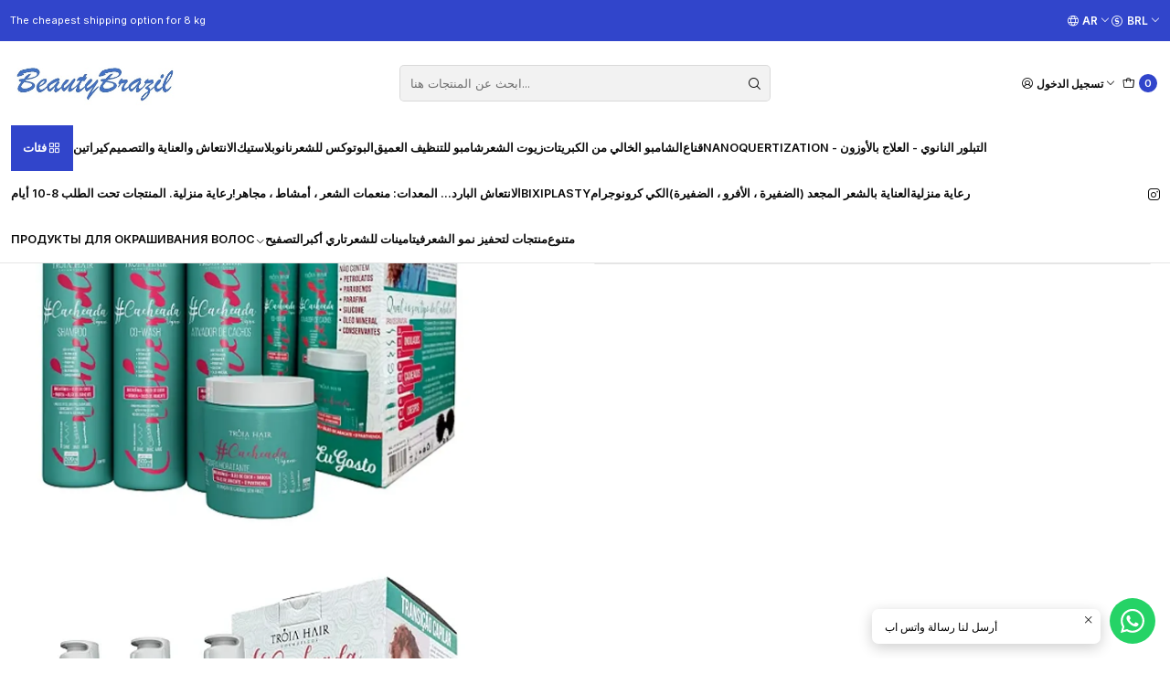

--- FILE ---
content_type: text/html; charset=utf-8
request_url: https://www.beautybrazil.net/ar/4%D1%85-%D1%81%D1%82%D1%83%D0%BF%D0%B5%D0%BD%D1%87%D0%B0%D1%82%D1%8B%D0%B9-%D0%BD%D0%B0%D0%B1%D0%BE%D1%80-cacheada-vegano-4-x-500ml-troia-hair
body_size: 27183
content:






<!doctype html>

<html class="no-js" lang="ar" xmlns="http://www.w3.org/1999/xhtml">
  <head>
    <!-- Google tag (gtag.js) -->
<script async src="https://www.googletagmanager.com/gtag/js?id=G-K59YEFEEP3"></script>
<script>
  window.dataLayer = window.dataLayer || [];
  function gtag(){dataLayer.push(arguments);}
  gtag('js', new Date());

  gtag('config', 'G-K59YEFEEP3');
</script>
    

    <meta charset="UTF-8">
    <meta name="viewport" content="width=device-width, initial-scale=1.0">
    <title>مجموعة 4 خطوات CACHEADA VEGANO - 4 X 500ML - TROIA HA</title>
    <meta name="description" content="المنتج تحت الطلب! يرجى تحديد وقت التسليم إلى المستودع مع مديرينا. الغرض من المنتج: موجة خفيفة ، موجة متوسطة ، حليقة قوية ، أفرو. شامبو SHAMPOO نباتي Low Poo مرطب للغاية بفضل تركيبته الخاصة من المكاديميا وزيت جوز الهند والصبار وزيت الأفوكادو و d'panthenol ، ولا يحتوي على الكبريتات ،">
    <meta name="robots" content="follow, all">

    <link rel="preconnect" href="https://images.jumpseller.com">
    <link rel="preconnect" href="https://cdnx.jumpseller.com">
    <link rel="preconnect" href="https://assets.jumpseller.com">
    <link rel="preconnect" href="https://files.jumpseller.com">
    <link rel="preconnect" href="https://fonts.googleapis.com">
    <link rel="preconnect" href="https://fonts.gstatic.com" crossorigin>

    

<!-- Facebook Meta tags for Product -->
<meta property="fb:app_id" content="283643215104248">

    <meta property="og:id" content="18668612">
    <meta property="og:title" content="مجموعة 4 خطوات CACHEADA VEGANO - 4 X 500ML - TROIA HAIR">
    <meta property="og:type" content="product">
    
      
        <meta property="og:image" content="https://cdnx.jumpseller.com/beautybrazil/image/33346940/resize/1200/630?1679525590">
      

    

    
      <meta property="og:brand" content="Troia">
    

    <meta property="product:is_product_shareable" content="1">

    
      <meta property="product:original_price:amount" content="280.0">
      <meta property="product:price:amount" content="280.0">
      
        <meta property="product:availability" content="oos">
      
    

    <meta property="product:original_price:currency" content="BRL">
    <meta property="product:price:currency" content="BRL">
  

<meta property="og:description" content="المنتج تحت الطلب! يرجى تحديد وقت التسليم إلى المستودع مع مديرينا. الغرض من المنتج: موجة خفيفة ، موجة متوسطة ، حليقة قوية ، أفرو. شامبو SHAMPOO نباتي Low Poo مرطب للغاية بفضل تركيبته الخاصة من المكاديميا وزيت جوز الهند والصبار وزيت الأفوكادو و d'panthenol ، ولا يحتوي على الكبريتات ،">
<meta property="og:url" content="https://www.beautybrazil.net/ar/4%D1%85-%D1%81%D1%82%D1%83%D0%BF%D0%B5%D0%BD%D1%87%D0%B0%D1%82%D1%8B%D0%B9-%D0%BD%D0%B0%D0%B1%D0%BE%D1%80-cacheada-vegano-4-x-500ml-troia-hair">
<meta property="og:site_name" content="Beautybrazil">
<meta name="twitter:card" content="summary">


  <meta property="og:locale" content="ar">

  <meta property="og:locale:alternate" content="ru">

  <meta property="og:locale:alternate" content="en">

  <meta property="og:locale:alternate" content="de">



    
      <link rel="alternate" 
          hreflang="ar"
         href="https://www.beautybrazil.net/ar/4%D1%85-%D1%81%D1%82%D1%83%D0%BF%D0%B5%D0%BD%D1%87%D0%B0%D1%82%D1%8B%D0%B9-%D0%BD%D0%B0%D0%B1%D0%BE%D1%80-cacheada-vegano-4-x-500ml-troia-hair">
    
      <link rel="alternate" 
          hreflang="ru"
         href="https://www.beautybrazil.net/4%D1%85-%D1%81%D1%82%D1%83%D0%BF%D0%B5%D0%BD%D1%87%D0%B0%D1%82%D1%8B%D0%B9-%D0%BD%D0%B0%D0%B1%D0%BE%D1%80-cacheada-vegano-4-x-500ml-troia-hair">
    
      <link rel="alternate" 
          hreflang="en"
         href="https://www.beautybrazil.net/en/4%D1%85-%D1%81%D1%82%D1%83%D0%BF%D0%B5%D0%BD%D1%87%D0%B0%D1%82%D1%8B%D0%B9-%D0%BD%D0%B0%D0%B1%D0%BE%D1%80-cacheada-vegano-4-x-500ml-troia-hair">
    
      <link rel="alternate" 
          hreflang="de"
         href="https://www.beautybrazil.net/de/4%D1%85-%D1%81%D1%82%D1%83%D0%BF%D0%B5%D0%BD%D1%87%D0%B0%D1%82%D1%8B%D0%B9-%D0%BD%D0%B0%D0%B1%D0%BE%D1%80-cacheada-vegano-4-x-500ml-troia-hair">
    

    <link rel="canonical" href="https://www.beautybrazil.net/ar/4%D1%85-%D1%81%D1%82%D1%83%D0%BF%D0%B5%D0%BD%D1%87%D0%B0%D1%82%D1%8B%D0%B9-%D0%BD%D0%B0%D0%B1%D0%BE%D1%80-cacheada-vegano-4-x-500ml-troia-hair">

    
    <link rel="apple-touch-icon" type="image/x-icon" href="https://cdnx.jumpseller.com/beautybrazil/image/30509402/resize/57/57?1672080053" sizes="57x57">
    <link rel="apple-touch-icon" type="image/x-icon" href="https://cdnx.jumpseller.com/beautybrazil/image/30509402/resize/60/60?1672080053" sizes="60x60">
    <link rel="apple-touch-icon" type="image/x-icon" href="https://cdnx.jumpseller.com/beautybrazil/image/30509402/resize/72/72?1672080053" sizes="72x72">
    <link rel="apple-touch-icon" type="image/x-icon" href="https://cdnx.jumpseller.com/beautybrazil/image/30509402/resize/76/76?1672080053" sizes="76x76">
    <link rel="apple-touch-icon" type="image/x-icon" href="https://cdnx.jumpseller.com/beautybrazil/image/30509402/resize/114/114?1672080053" sizes="114x114">
    <link rel="apple-touch-icon" type="image/x-icon" href="https://cdnx.jumpseller.com/beautybrazil/image/30509402/resize/120/120?1672080053" sizes="120x120">
    <link rel="apple-touch-icon" type="image/x-icon" href="https://cdnx.jumpseller.com/beautybrazil/image/30509402/resize/144/144?1672080053" sizes="144x144">
    <link rel="apple-touch-icon" type="image/x-icon" href="https://cdnx.jumpseller.com/beautybrazil/image/30509402/resize/152/152?1672080053" sizes="152x152">

    <link rel="icon" type="image/png" href="https://cdnx.jumpseller.com/beautybrazil/image/30509402/resize/196/196?1672080053" sizes="196x196">
    <link rel="icon" type="image/png" href="https://cdnx.jumpseller.com/beautybrazil/image/30509402/resize/160/160?1672080053" sizes="160x160">
    <link rel="icon" type="image/png" href="https://cdnx.jumpseller.com/beautybrazil/image/30509402/resize/96/96?1672080053" sizes="96x96">
    <link rel="icon" type="image/png" href="https://cdnx.jumpseller.com/beautybrazil/image/30509402/resize/32/32?1672080053" sizes="32x32">
    <link rel="icon" type="image/png" href="https://cdnx.jumpseller.com/beautybrazil/image/30509402/resize/16/16?1672080053" sizes="16x16">

  <meta name="msapplication-TileColor" content="#95b200">
  <meta name="theme-color" content="#ffffff">



    <!-- jQuery -->
    <script src="https://code.jquery.com/jquery-3.7.1.min.js" integrity="sha256-/JqT3SQfawRcv/BIHPThkBvs0OEvtFFmqPF/lYI/Cxo=" crossorigin="anonymous" defer></script>

    <!-- Bootstrap -->
    <link href="https://cdn.jsdelivr.net/npm/bootstrap@5.3.3/dist/css/bootstrap.min.css" rel="stylesheet" integrity="sha384-QWTKZyjpPEjISv5WaRU9OFeRpok6YctnYmDr5pNlyT2bRjXh0JMhjY6hW+ALEwIH" crossorigin="anonymous">

    

    
      <!-- Swiper -->
      <link rel="stylesheet" href="https://cdn.jsdelivr.net/npm/swiper@11/swiper-bundle.min.css">
      <script src="https://cdn.jsdelivr.net/npm/swiper@11/swiper-bundle.min.js" defer></script>
    

    

    <script type="application/ld+json">
  [
    {
      "@context": "https://schema.org",
      "@type": "BreadcrumbList",
      "itemListElement": [
        
          {
          "@type": "ListItem",
          "position": 1,
          "item": {
          "name": "بيت",
          "@id": "/ar/"
          }
          }
          ,
        
          {
          "@type": "ListItem",
          "position": 2,
          "item": {
          "name": "العناية بالشعر المجعد (الضفيرة ، الأفرو ، الضفيرة)",
          "@id": "/ar/1-8"
          }
          }
          ,
        
          {
          "@type": "ListItem",
          "position": 3,
          "item": {
          "name": "مجموعة 4 خطوات CACHEADA VEGANO - 4 X 500ML - TROIA HAIR"
          }
          }
          
        
      ]
    },
    {
      "@context": "https://schema.org/"
      ,
        "@type": "Product",
        "name": "مجموعة 4 خطوات CACHEADA VEGANO - 4 X 500ML - TROIA HAIR",
        "url": "https://www.beautybrazil.net/ar/4%D1%85-%D1%81%D1%82%D1%83%D0%BF%D0%B5%D0%BD%D1%87%D0%B0%D1%82%D1%8B%D0%B9-%D0%BD%D0%B0%D0%B1%D0%BE%D1%80-cacheada-vegano-4-x-500ml-troia-hair",
        "itemCondition": "https://schema.org/NewCondition",
        "sku": "VGQFSZDVS",
        "image": "https://cdnx.jumpseller.com/beautybrazil/image/33346940/troia_cacheala_kit.webp?1679525590",
        
        "description": "المنتج تحت الطلب! يرجى تحديد وقت التسليم إلى المستودع مع مديرينا. الغرض من المنتج: موجة خفيفة ، موجة متوسطة ، حليقة قوية ، أفرو. شامبو شامبو نباتي لو بوز مرطب للغاية بفضل تركيبة خاصة من المكاديميا وزيت جوز الهند والصبار وزيت الأفوكادو ودبانثينول وخالي من الكبريتات والبترول والبارابين والبارافين والسيليكون والزيوت المعدنية والمواد الحافظة لتنظيف لطيف للغاية . ، كل ذلك للتأكد من أن الخيوط صحية وقوية وناعمة للغاية. طريقة الاستخدام: ضعي شامبو #Cacheada النباتي على الشعر الرطب ، ودلكي بلطف. اغسله جيدا بالماء. كرر الطلب إذا لزم الأمر. يمكن استخدامه يوميا. للحصول على أفضل النتائج ، استخدم النطاق الكامل. ثاني أكسيد الكربون + غسيل يمكن استخدام بلسم الغسل النباتي بطريقتين: كبلسم تقليدي أو كو ووش ، وهي تقنية رائعة لجميع الشعر ، خاصة في أيام الصيف الحارة ، أو كغسول للشعر بعد الجيم أو التمرين ، ويشار إليه في الشعر المصبوغ. الشعر الذي يحتفظ بلونه اللامع ويدوم طويلاً ، لأنه ينظف بلطف وانتعاش. ما هو Co Wash وكيف يتم ذلك؟ تتكون التقنية أساسًا من غسل الشعر بالبلسم فقط! الأمر بسيط وسهل! يحتوي البلسم ، مثل الشامبو ، على مرطبات يمكنها تنظيف الشعر. يمكنك تبديل الغسيل بالشامبو. الحل المثالي هو الغسيل المشترك. ويمكنك غسل شعرك بالبلسم دون تركه متسخًا ودهنيًا. طريقة الاستخدام: ضعيه بسهولة كما هو الحال عند استخدام الشامبو ، أولاً على فروة الرأس ، على الجذور ، ودلكيه جيدًا. اتركيها تعمل لبضع ثوان ، ودلكيها دائمًا ، ثم اشطفيها بالماء فقط! يمكن استخدامه أيضًا كبلسم تقليدي. تنشيط الضفيرة يعتبر نباتي كيرل أكتيفيتور مثاليًا للشعر الجاف والمجعد والمتطاير دون الحاجة إلى التنميط أو الانتقال. نتيجة لذلك ، احصل على معالجة جيدة للشعر ، مع تجعيد الشعر بشكل واضح ونموذجي. طريقة الاستخدام: على الشعر النظيف والرطب ، ضعي منشط التجعيد بالتساوي من الجذور إلى الأطراف. قم بتمشيط الخيوط بمشط واسع الأسنان ، ثم افردها من الأطراف إلى الجذور ، كرر حركات العجن والتخفيف ، مما يساعد على تكوين تجعيد الشعر الطبيعي. لا تشطفه. * نصيحة: عندما يجف الشعر ، اخلطي الماء ومنشط الشعر في زجاجة بخاخة ، ثم رشّيها وصففيها بيديك. والنتيجة هي تجعيد الشعر المثالي طوال اليوم. تعتمد الكمية المثالية التي يجب وضعها على طول وحجم شعرك. قناع الترطيب مع D-panthenol ، وهو نشط قوي يعيد الرطوبة والقوة إلى الخيوط ، وزيت الأفوكادو ، وهو أمر رائع لمنع الجفاف وتقصف الأطراف ، يعمل هذا القناع على تجعيد الشعر وتغذيته ، وكل ما يحتاجه شعرك ليبقى خفيفًا ولامعًا للغاية. . باربوزا لها وظيفة تليين وتجديد. طريقة الاستخدام: على الشعر النظيف والرطب ، ضعي قناع ترطيب شعري خصلة خصلة ، من الطول إلى الأطراف ، اتركيه لمدة 10 دقائق ثم اشطفيه جيدًا. ندعوك للاشتراك في برقية لدينا. https://t.me/beautybrazilnet وسنكون سعداء جدا!)",
        
        "brand": {
          "@type": "Brand",
          "name": "Troia"
        },
        
        
        
          "category": "العناية بالشعر المجعد (الضفيرة ، الأفرو ، الضفيرة)",
        
        "offers": {
          
            "@type": "Offer",
            "itemCondition": "https://schema.org/NewCondition",
            
            "availability": "https://schema.org/OutOfStock",
            
            
              
            
            "price": "280.0",
          
          "priceCurrency": "BRL",
          "seller": {
            "@type": "Organization",
            "name": "Beautybrazil"
          },
          "url": "https://www.beautybrazil.net/ar/4%D1%85-%D1%81%D1%82%D1%83%D0%BF%D0%B5%D0%BD%D1%87%D0%B0%D1%82%D1%8B%D0%B9-%D0%BD%D0%B0%D0%B1%D0%BE%D1%80-cacheada-vegano-4-x-500ml-troia-hair",
          "shippingDetails": [
            {
            "@type": "OfferShippingDetails",
            "shippingDestination": [
            
            {
              "@type": "DefinedRegion",
              "addressCountry": "QA"
            },
            
            {
              "@type": "DefinedRegion",
              "addressCountry": "CK"
            },
            
            {
              "@type": "DefinedRegion",
              "addressCountry": "GI"
            },
            
            {
              "@type": "DefinedRegion",
              "addressCountry": "ST"
            },
            
            {
              "@type": "DefinedRegion",
              "addressCountry": "KM"
            },
            
            {
              "@type": "DefinedRegion",
              "addressCountry": "AX"
            },
            
            {
              "@type": "DefinedRegion",
              "addressCountry": "FO"
            },
            
            {
              "@type": "DefinedRegion",
              "addressCountry": "SB"
            },
            
            {
              "@type": "DefinedRegion",
              "addressCountry": "SM"
            },
            
            {
              "@type": "DefinedRegion",
              "addressCountry": "TK"
            },
            
            {
              "@type": "DefinedRegion",
              "addressCountry": "TC"
            },
            
            {
              "@type": "DefinedRegion",
              "addressCountry": "BS"
            },
            
            {
              "@type": "DefinedRegion",
              "addressCountry": "KY"
            },
            
            {
              "@type": "DefinedRegion",
              "addressCountry": "CC"
            },
            
            {
              "@type": "DefinedRegion",
              "addressCountry": "NC"
            },
            
            {
              "@type": "DefinedRegion",
              "addressCountry": "MP"
            },
            
            {
              "@type": "DefinedRegion",
              "addressCountry": "MH"
            },
            
            {
              "@type": "DefinedRegion",
              "addressCountry": "MV"
            },
            
            {
              "@type": "DefinedRegion",
              "addressCountry": "BL"
            },
            
            {
              "@type": "DefinedRegion",
              "addressCountry": "FK"
            },
            
            {
              "@type": "DefinedRegion",
              "addressCountry": "UM"
            },
            
            {
              "@type": "DefinedRegion",
              "addressCountry": "CX"
            },
            
            {
              "@type": "DefinedRegion",
              "addressCountry": "BJ"
            },
            
            {
              "@type": "DefinedRegion",
              "addressCountry": "CA"
            },
            
            {
              "@type": "DefinedRegion",
              "addressCountry": "TD"
            },
            
            {
              "@type": "DefinedRegion",
              "addressCountry": "CY"
            },
            
            {
              "@type": "DefinedRegion",
              "addressCountry": "FJ"
            },
            
            {
              "@type": "DefinedRegion",
              "addressCountry": "GH"
            },
            
            {
              "@type": "DefinedRegion",
              "addressCountry": "GU"
            },
            
            {
              "@type": "DefinedRegion",
              "addressCountry": "ML"
            },
            
            {
              "@type": "DefinedRegion",
              "addressCountry": "NU"
            },
            
            {
              "@type": "DefinedRegion",
              "addressCountry": "OM"
            },
            
            {
              "@type": "DefinedRegion",
              "addressCountry": "PA"
            },
            
            {
              "@type": "DefinedRegion",
              "addressCountry": "TG"
            },
            
            {
              "@type": "DefinedRegion",
              "addressCountry": "TN"
            },
            
            {
              "@type": "DefinedRegion",
              "addressCountry": "IM"
            },
            
            {
              "@type": "DefinedRegion",
              "addressCountry": "HK"
            },
            
            {
              "@type": "DefinedRegion",
              "addressCountry": "KN"
            },
            
            {
              "@type": "DefinedRegion",
              "addressCountry": "PM"
            },
            
            {
              "@type": "DefinedRegion",
              "addressCountry": "CI"
            },
            
            {
              "@type": "DefinedRegion",
              "addressCountry": "LC"
            },
            
            {
              "@type": "DefinedRegion",
              "addressCountry": "SX"
            },
            
            {
              "@type": "DefinedRegion",
              "addressCountry": "VC"
            },
            
            {
              "@type": "DefinedRegion",
              "addressCountry": "MF"
            },
            
            {
              "@type": "DefinedRegion",
              "addressCountry": "ZA"
            },
            
            {
              "@type": "DefinedRegion",
              "addressCountry": "SS"
            },
            
            {
              "@type": "DefinedRegion",
              "addressCountry": "AW"
            },
            
            {
              "@type": "DefinedRegion",
              "addressCountry": "BZ"
            },
            
            {
              "@type": "DefinedRegion",
              "addressCountry": "BT"
            },
            
            {
              "@type": "DefinedRegion",
              "addressCountry": "CL"
            },
            
            {
              "@type": "DefinedRegion",
              "addressCountry": "FR"
            },
            
            {
              "@type": "DefinedRegion",
              "addressCountry": "GN"
            },
            
            {
              "@type": "DefinedRegion",
              "addressCountry": "HT"
            },
            
            {
              "@type": "DefinedRegion",
              "addressCountry": "YE"
            },
            
            {
              "@type": "DefinedRegion",
              "addressCountry": "IN"
            },
            
            {
              "@type": "DefinedRegion",
              "addressCountry": "JE"
            },
            
            {
              "@type": "DefinedRegion",
              "addressCountry": "LB"
            },
            
            {
              "@type": "DefinedRegion",
              "addressCountry": "LY"
            },
            
            {
              "@type": "DefinedRegion",
              "addressCountry": "MO"
            },
            
            {
              "@type": "DefinedRegion",
              "addressCountry": "MW"
            },
            
            {
              "@type": "DefinedRegion",
              "addressCountry": "MT"
            },
            
            {
              "@type": "DefinedRegion",
              "addressCountry": "YT"
            },
            
            {
              "@type": "DefinedRegion",
              "addressCountry": "NR"
            },
            
            {
              "@type": "DefinedRegion",
              "addressCountry": "NP"
            },
            
            {
              "@type": "DefinedRegion",
              "addressCountry": "PW"
            },
            
            {
              "@type": "DefinedRegion",
              "addressCountry": "KE"
            },
            
            {
              "@type": "DefinedRegion",
              "addressCountry": "SY"
            },
            
            {
              "@type": "DefinedRegion",
              "addressCountry": "WS"
            },
            
            {
              "@type": "DefinedRegion",
              "addressCountry": "RS"
            },
            
            {
              "@type": "DefinedRegion",
              "addressCountry": "TO"
            },
            
            {
              "@type": "DefinedRegion",
              "addressCountry": "HU"
            },
            
            {
              "@type": "DefinedRegion",
              "addressCountry": "WF"
            },
            
            {
              "@type": "DefinedRegion",
              "addressCountry": "BV"
            },
            
            {
              "@type": "DefinedRegion",
              "addressCountry": "HM"
            },
            
            {
              "@type": "DefinedRegion",
              "addressCountry": "GW"
            },
            
            {
              "@type": "DefinedRegion",
              "addressCountry": "PG"
            },
            
            {
              "@type": "DefinedRegion",
              "addressCountry": "CV"
            },
            
            {
              "@type": "DefinedRegion",
              "addressCountry": "AQ"
            },
            
            {
              "@type": "DefinedRegion",
              "addressCountry": "GG"
            },
            
            {
              "@type": "DefinedRegion",
              "addressCountry": "NF"
            },
            
            {
              "@type": "DefinedRegion",
              "addressCountry": "SH"
            },
            
            {
              "@type": "DefinedRegion",
              "addressCountry": "GF"
            },
            
            {
              "@type": "DefinedRegion",
              "addressCountry": "AS"
            },
            
            {
              "@type": "DefinedRegion",
              "addressCountry": "GQ"
            },
            
            {
              "@type": "DefinedRegion",
              "addressCountry": "TL"
            },
            
            {
              "@type": "DefinedRegion",
              "addressCountry": "AD"
            },
            
            {
              "@type": "DefinedRegion",
              "addressCountry": "AO"
            },
            
            {
              "@type": "DefinedRegion",
              "addressCountry": "BE"
            },
            
            {
              "@type": "DefinedRegion",
              "addressCountry": "BM"
            },
            
            {
              "@type": "DefinedRegion",
              "addressCountry": "CN"
            },
            
            {
              "@type": "DefinedRegion",
              "addressCountry": "DJ"
            },
            
            {
              "@type": "DefinedRegion",
              "addressCountry": "FI"
            },
            
            {
              "@type": "DefinedRegion",
              "addressCountry": "GM"
            },
            
            {
              "@type": "DefinedRegion",
              "addressCountry": "GE"
            },
            
            {
              "@type": "DefinedRegion",
              "addressCountry": "GY"
            },
            
            {
              "@type": "DefinedRegion",
              "addressCountry": "IQ"
            },
            
            {
              "@type": "DefinedRegion",
              "addressCountry": "JO"
            },
            
            {
              "@type": "DefinedRegion",
              "addressCountry": "KW"
            },
            
            {
              "@type": "DefinedRegion",
              "addressCountry": "LS"
            },
            
            {
              "@type": "DefinedRegion",
              "addressCountry": "LV"
            },
            
            {
              "@type": "DefinedRegion",
              "addressCountry": "MG"
            },
            
            {
              "@type": "DefinedRegion",
              "addressCountry": "MA"
            },
            
            {
              "@type": "DefinedRegion",
              "addressCountry": "MC"
            },
            
            {
              "@type": "DefinedRegion",
              "addressCountry": "NL"
            },
            
            {
              "@type": "DefinedRegion",
              "addressCountry": "PS"
            },
            
            {
              "@type": "DefinedRegion",
              "addressCountry": "PE"
            },
            
            {
              "@type": "DefinedRegion",
              "addressCountry": "PN"
            },
            
            {
              "@type": "DefinedRegion",
              "addressCountry": "PL"
            },
            
            {
              "@type": "DefinedRegion",
              "addressCountry": "CZ"
            },
            
            {
              "@type": "DefinedRegion",
              "addressCountry": "RW"
            },
            
            {
              "@type": "DefinedRegion",
              "addressCountry": "CH"
            },
            
            {
              "@type": "DefinedRegion",
              "addressCountry": "TW"
            },
            
            {
              "@type": "DefinedRegion",
              "addressCountry": "TR"
            },
            
            {
              "@type": "DefinedRegion",
              "addressCountry": "TV"
            },
            
            {
              "@type": "DefinedRegion",
              "addressCountry": "UG"
            },
            
            {
              "@type": "DefinedRegion",
              "addressCountry": "ZM"
            },
            
            {
              "@type": "DefinedRegion",
              "addressCountry": "VI"
            },
            
            {
              "@type": "DefinedRegion",
              "addressCountry": "VG"
            },
            
            {
              "@type": "DefinedRegion",
              "addressCountry": "BN"
            },
            
            {
              "@type": "DefinedRegion",
              "addressCountry": "BQ"
            },
            
            {
              "@type": "DefinedRegion",
              "addressCountry": "IO"
            },
            
            {
              "@type": "DefinedRegion",
              "addressCountry": "VA"
            },
            
            {
              "@type": "DefinedRegion",
              "addressCountry": "KR"
            },
            
            {
              "@type": "DefinedRegion",
              "addressCountry": "GS"
            },
            
            {
              "@type": "DefinedRegion",
              "addressCountry": "IR"
            },
            
            {
              "@type": "DefinedRegion",
              "addressCountry": "AL"
            },
            
            {
              "@type": "DefinedRegion",
              "addressCountry": "DE"
            },
            
            {
              "@type": "DefinedRegion",
              "addressCountry": "AI"
            },
            
            {
              "@type": "DefinedRegion",
              "addressCountry": "DZ"
            },
            
            {
              "@type": "DefinedRegion",
              "addressCountry": "AM"
            },
            
            {
              "@type": "DefinedRegion",
              "addressCountry": "AT"
            },
            
            {
              "@type": "DefinedRegion",
              "addressCountry": "BD"
            },
            
            {
              "@type": "DefinedRegion",
              "addressCountry": "BB"
            },
            
            {
              "@type": "DefinedRegion",
              "addressCountry": "BH"
            },
            
            {
              "@type": "DefinedRegion",
              "addressCountry": "MM"
            },
            
            {
              "@type": "DefinedRegion",
              "addressCountry": "BO"
            },
            
            {
              "@type": "DefinedRegion",
              "addressCountry": "BG"
            },
            
            {
              "@type": "DefinedRegion",
              "addressCountry": "BI"
            },
            
            {
              "@type": "DefinedRegion",
              "addressCountry": "KH"
            },
            
            {
              "@type": "DefinedRegion",
              "addressCountry": "CG"
            },
            
            {
              "@type": "DefinedRegion",
              "addressCountry": "HR"
            },
            
            {
              "@type": "DefinedRegion",
              "addressCountry": "CW"
            },
            
            {
              "@type": "DefinedRegion",
              "addressCountry": "ER"
            },
            
            {
              "@type": "DefinedRegion",
              "addressCountry": "EE"
            },
            
            {
              "@type": "DefinedRegion",
              "addressCountry": "ET"
            },
            
            {
              "@type": "DefinedRegion",
              "addressCountry": "GA"
            },
            
            {
              "@type": "DefinedRegion",
              "addressCountry": "GD"
            },
            
            {
              "@type": "DefinedRegion",
              "addressCountry": "GR"
            },
            
            {
              "@type": "DefinedRegion",
              "addressCountry": "HN"
            },
            
            {
              "@type": "DefinedRegion",
              "addressCountry": "RE"
            },
            
            {
              "@type": "DefinedRegion",
              "addressCountry": "IE"
            },
            
            {
              "@type": "DefinedRegion",
              "addressCountry": "IS"
            },
            
            {
              "@type": "DefinedRegion",
              "addressCountry": "IL"
            },
            
            {
              "@type": "DefinedRegion",
              "addressCountry": "IT"
            },
            
            {
              "@type": "DefinedRegion",
              "addressCountry": "JM"
            },
            
            {
              "@type": "DefinedRegion",
              "addressCountry": "JP"
            },
            
            {
              "@type": "DefinedRegion",
              "addressCountry": "LR"
            },
            
            {
              "@type": "DefinedRegion",
              "addressCountry": "LT"
            },
            
            {
              "@type": "DefinedRegion",
              "addressCountry": "MY"
            },
            
            {
              "@type": "DefinedRegion",
              "addressCountry": "MX"
            },
            
            {
              "@type": "DefinedRegion",
              "addressCountry": "MZ"
            },
            
            {
              "@type": "DefinedRegion",
              "addressCountry": "MN"
            },
            
            {
              "@type": "DefinedRegion",
              "addressCountry": "NA"
            },
            
            {
              "@type": "DefinedRegion",
              "addressCountry": "NE"
            },
            
            {
              "@type": "DefinedRegion",
              "addressCountry": "NG"
            },
            
            {
              "@type": "DefinedRegion",
              "addressCountry": "PK"
            },
            
            {
              "@type": "DefinedRegion",
              "addressCountry": "RO"
            },
            
            {
              "@type": "DefinedRegion",
              "addressCountry": "SC"
            },
            
            {
              "@type": "DefinedRegion",
              "addressCountry": "SO"
            },
            
            {
              "@type": "DefinedRegion",
              "addressCountry": "SD"
            },
            
            {
              "@type": "DefinedRegion",
              "addressCountry": "SE"
            },
            
            {
              "@type": "DefinedRegion",
              "addressCountry": "SR"
            },
            
            {
              "@type": "DefinedRegion",
              "addressCountry": "TH"
            },
            
            {
              "@type": "DefinedRegion",
              "addressCountry": "TZ"
            },
            
            {
              "@type": "DefinedRegion",
              "addressCountry": "VU"
            },
            
            {
              "@type": "DefinedRegion",
              "addressCountry": "ZW"
            },
            
            {
              "@type": "DefinedRegion",
              "addressCountry": "BA"
            },
            
            {
              "@type": "DefinedRegion",
              "addressCountry": "AG"
            },
            
            {
              "@type": "DefinedRegion",
              "addressCountry": "BF"
            },
            
            {
              "@type": "DefinedRegion",
              "addressCountry": "GB"
            },
            
            {
              "@type": "DefinedRegion",
              "addressCountry": "MK"
            },
            
            {
              "@type": "DefinedRegion",
              "addressCountry": "CF"
            },
            
            {
              "@type": "DefinedRegion",
              "addressCountry": "SA"
            },
            
            {
              "@type": "DefinedRegion",
              "addressCountry": "AU"
            },
            
            {
              "@type": "DefinedRegion",
              "addressCountry": "AZ"
            },
            
            {
              "@type": "DefinedRegion",
              "addressCountry": "BW"
            },
            
            {
              "@type": "DefinedRegion",
              "addressCountry": "CO"
            },
            
            {
              "@type": "DefinedRegion",
              "addressCountry": "DM"
            },
            
            {
              "@type": "DefinedRegion",
              "addressCountry": "SK"
            },
            
            {
              "@type": "DefinedRegion",
              "addressCountry": "SI"
            },
            
            {
              "@type": "DefinedRegion",
              "addressCountry": "PH"
            },
            
            {
              "@type": "DefinedRegion",
              "addressCountry": "GL"
            },
            
            {
              "@type": "DefinedRegion",
              "addressCountry": "KI"
            },
            
            {
              "@type": "DefinedRegion",
              "addressCountry": "MQ"
            },
            
            {
              "@type": "DefinedRegion",
              "addressCountry": "MU"
            },
            
            {
              "@type": "DefinedRegion",
              "addressCountry": "MD"
            },
            
            {
              "@type": "DefinedRegion",
              "addressCountry": "NO"
            },
            
            {
              "@type": "DefinedRegion",
              "addressCountry": "SN"
            },
            
            {
              "@type": "DefinedRegion",
              "addressCountry": "SL"
            },
            
            {
              "@type": "DefinedRegion",
              "addressCountry": "SG"
            },
            
            {
              "@type": "DefinedRegion",
              "addressCountry": "LK"
            },
            
            {
              "@type": "DefinedRegion",
              "addressCountry": "SZ"
            },
            
            {
              "@type": "DefinedRegion",
              "addressCountry": "UA"
            },
            
            {
              "@type": "DefinedRegion",
              "addressCountry": "VE"
            },
            
            {
              "@type": "DefinedRegion",
              "addressCountry": "VN"
            },
            
            {
              "@type": "DefinedRegion",
              "addressCountry": "SJ"
            },
            
            {
              "@type": "DefinedRegion",
              "addressCountry": "TT"
            },
            
            {
              "@type": "DefinedRegion",
              "addressCountry": "LA"
            },
            
            {
              "@type": "DefinedRegion",
              "addressCountry": "US"
            },
            
            {
              "@type": "DefinedRegion",
              "addressCountry": "EH"
            },
            
            {
              "@type": "DefinedRegion",
              "addressCountry": "CD"
            },
            
            {
              "@type": "DefinedRegion",
              "addressCountry": "AE"
            },
            
            {
              "@type": "DefinedRegion",
              "addressCountry": "DO"
            },
            
            {
              "@type": "DefinedRegion",
              "addressCountry": "AF"
            },
            
            {
              "@type": "DefinedRegion",
              "addressCountry": "AR"
            },
            
            {
              "@type": "DefinedRegion",
              "addressCountry": "CM"
            },
            
            {
              "@type": "DefinedRegion",
              "addressCountry": "KZ"
            },
            
            {
              "@type": "DefinedRegion",
              "addressCountry": "CR"
            },
            
            {
              "@type": "DefinedRegion",
              "addressCountry": "DK"
            },
            
            {
              "@type": "DefinedRegion",
              "addressCountry": "EC"
            },
            
            {
              "@type": "DefinedRegion",
              "addressCountry": "GT"
            },
            
            {
              "@type": "DefinedRegion",
              "addressCountry": "ID"
            },
            
            {
              "@type": "DefinedRegion",
              "addressCountry": "LU"
            },
            
            {
              "@type": "DefinedRegion",
              "addressCountry": "MR"
            },
            
            {
              "@type": "DefinedRegion",
              "addressCountry": "MS"
            },
            
            {
              "@type": "DefinedRegion",
              "addressCountry": "NI"
            },
            
            {
              "@type": "DefinedRegion",
              "addressCountry": "PR"
            },
            
            {
              "@type": "DefinedRegion",
              "addressCountry": "KG"
            },
            
            {
              "@type": "DefinedRegion",
              "addressCountry": "TJ"
            },
            
            {
              "@type": "DefinedRegion",
              "addressCountry": "UZ"
            },
            
            {
              "@type": "DefinedRegion",
              "addressCountry": "PF"
            },
            
            {
              "@type": "DefinedRegion",
              "addressCountry": "TF"
            },
            
            {
              "@type": "DefinedRegion",
              "addressCountry": "SV"
            },
            
            {
              "@type": "DefinedRegion",
              "addressCountry": "GP"
            },
            
            {
              "@type": "DefinedRegion",
              "addressCountry": "LI"
            },
            
            {
              "@type": "DefinedRegion",
              "addressCountry": "ME"
            },
            
            {
              "@type": "DefinedRegion",
              "addressCountry": "NZ"
            },
            
            {
              "@type": "DefinedRegion",
              "addressCountry": "PY"
            },
            
            {
              "@type": "DefinedRegion",
              "addressCountry": "TM"
            },
            
            {
              "@type": "DefinedRegion",
              "addressCountry": "UY"
            },
            
            {
              "@type": "DefinedRegion",
              "addressCountry": "FM"
            },
            
            {
              "@type": "DefinedRegion",
              "addressCountry": "XK"
            }
            ]
            }
          ]
        }
      
    }
  ]
</script>


    <link rel="stylesheet" href="https://assets.jumpseller.com/store/beautybrazil/themes/841391/options.min.css?1759484741">
    <link rel="stylesheet" href="https://assets.jumpseller.com/store/beautybrazil/themes/841391/app.min.css?1759484741">
    
    
    
      <link rel="stylesheet" href="https://cdnjs.cloudflare.com/ajax/libs/aos/2.3.4/aos.css" integrity="sha512-1cK78a1o+ht2JcaW6g8OXYwqpev9+6GqOkz9xmBN9iUUhIndKtxwILGWYOSibOKjLsEdjyjZvYDq/cZwNeak0w==" crossorigin="anonymous" >
    

    <script type="application/json" id="theme-data">
  {
    "is_preview": false,
    "template": "product",
    "cart": {
      "url": "/ar/cart",
      "debounce": 50
    },
    "language": "ar",
    "order": {
      "totalOutstanding": 0.0,
      "productsCount": 0,
      "checkoutUrl": "https://www.beautybrazil.net/ar/checkout",
      "url": "/ar/cart",
      "remainingForFreeShippingMessage": "",
      "minimumPurchase": {
        "conditionType": "",
        "conditionValue": 0
      }
    },
    "currency_code": "BRL",
    "translations": {
      "active_price": "السعر النشط",
      "added_singular": "تمت إضافة وحدة واحدة من %{name}.",
      "added_qty_plural": "تمت إضافة %{qty} وحدة من %{name}.",
      "added_to_cart": "تمت اضافته الى سلة التسوق",
      "add_to_cart": "أضف إلى السلة",
      "added_to_wishlist": "تمت إضافة %{name} إلى قائمة الرغبات الخاصة بك",
      "available_in_stock": "متوفر في المخزون",
      "buy": "يشتري",
      "buy_now": "اشتري الآن",
      "buy_now_not_allowed": "لا يمكنك الشراء الآن بالكمية الحالية المختارة.",
      "buy_quantity": "شراء الكمية",
      "check_this": "تحقق من هذا:",
      "contact_us": "اتصل بنا",
      "continue_shopping": "متابعة التسوق",
      "copy_to_clipboard": "نسخ إلى الحافظة",
      "coupons_list_title": "أكواد الخصم المطبقة",
      "coupons_list_success_text1": "الكود الخاص بك",
      "coupons_list_success_text2": "لقد تم الإزالة بنجاح. سيتم إعادة تحميل هذه الصفحة الآن.",
      "counter_text_weeks": "اسابيع",
      "counter_text_days": "أيام",
      "counter_text_hours": "ساعات",
      "counter_text_minutes": "دقائق",
      "counter_text_seconds": "ثواني",
      "customer_register_back_link_url": "/ar/customer/login",
      "customer_register_back_link_text": "هل لديك حساب بالفعل؟ قم بتسجيل الدخول هنا",
      "decrease_quantity": "تقليل الكمية",
      "discount_off": "خصم على",
      "discount_message": "هذا العرض ساري من %{date_begins} إلى %{date_expires}",
      "error_adding_to_cart": "خطأ في الإضافة إلى سلة التسوق",
      "error_downloading": "خطأ أثناء محاولة التنزيل",
      "error_fetching_cart": "خطأ في جلب عربة التسوق",
      "error_updating_to_cart": "خطأ في التحديث إلى عربة التسوق",
      "error_adding_to_wishlist": "حدث خطأ أثناء الإضافة إلى قائمة الرغبات",
      "error_removing_from_wishlist": "حدث خطأ أثناء الإزالة من قائمة الرغبات",
      "files_too_large": "يجب أن يكون مجموع حجم الملفات المحددة أقل من 10 ميجا بايت.",
      "fill_country_region_shipping": "يرجى إدخال البلد والمنطقة لحساب تكاليف الشحن.",
      "go_to": "اذهب الى",
      "go_to_cart": "انتقل إلى سلة التسوق",
      "go_to_shopping_cart": "انتقل إلى سلة التسوق",
      "go_to_wishlist": "انظر قائمة أمنياتك",
      "increase_quantity": "زيادة الكمية",
      "low_stock_basic": "مخزون منخفض",
      "low_stock_limited": "اسرع! تبقى عدد قليل من الوحدات",
      "low_stock_alert": "اسرع! لقد تم بيعها بالكامل تقريبًا",
      "low_stock_basic_exact": "%{qty} وحدات متبقية",
      "low_stock_limited_exact": "اسرع! تبقى فقط %{qty} وحدة",
      "low_stock_alert_exact": "اسرع! فقط %{qty} في المخزون",
      "minimum_quantity": "الحد الأدنى للكمية",
      "more_info": "أريد مزيد من المعلومات حول هذا المنتج:",
      "newsletter_message_success": "تم التسجيل بنجاح",
      "newsletter_message_error": "خطأ في التسجيل، يرجى المحاولة مرة أخرى لاحقًا.",
      "newsletter_message_success_captcha": "النجاح في الكابتشا",
      "newsletter_message_error_captcha": "خطأ في الكابتشا",
      "newsletter_text_placeholder": "البريد الإلكتروني@domain.com",
      "newsletter_text_button": "يشترك",
      "notify_me_when_available": "أعلمني عندما يتوفر",
      "no_shipping_methods": "لا تتوفر طرق شحن لعنوان الشحن الخاص بك.",
      "OFF": "عن",
      "out_of_stock": "إنتهى من المخزن",
      "proceed_to_checkout": "المتابعة لإتمام الشراء",
      "product_stock_locations_link_text": "شاهد في خرائط جوجل",
      "quantity": "كمية",
      "remove": "يزيل",
      "removed_from_wishlist": "تمت إزالة %{name} من قائمة الرغبات الخاصة بك",
      "send_us_a_message": "أرسل لنا رسالة",
      "share_on": "شارك على",
      "show_more": "عرض المزيد",
      "show_less": "إظهار أقل",
      "success": "نجاح",
      "success_adding_to_cart": "تمت الإضافة بنجاح إلى سلة التسوق",
      "success_adding_to_wishlist": "تمت الإضافة إلى قائمة الرغبات!",
      "success_removing_from_wishlist": "تمت الإزالة من قائمة الرغبات",
      "SKU": "رقم المنتج",
      "tax_label": "+ tax",
      "variant_out_of_stock": "هذا الخيار ليس له مخزون حاليا.",
      "x_units_in_stock": "%{qty} وحدة في المخزون",
      "your_cart_is_empty": "سلة التسوق الخاصة بك فارغة حاليا"
    },
    "options": {
      "av_popup_button_reject_redirect": "https://jumpseller.com",
      "display_cart_notification": true,
      "filters_desktop": true
    }
  }
</script>

<script>
  function callonDOMLoaded(callback) {
    document.readyState === 'loading' ? window.addEventListener('DOMContentLoaded', callback) : callback();
  }
  function callonComplete(callback) {
    document.readyState === 'complete' ? callback() : window.addEventListener('load', callback);
  }
  Object.defineProperty(window, 'theme', {
    value: Object.freeze(JSON.parse(document.querySelector('#theme-data').textContent)),
    writable: false,
    configurable: false,
  });
</script>


  <script>
    if (typeof Storage !== 'undefined') {
      if (localStorage.getItem('global_currency') === null) {
        const currency = window.theme.currency_code;
        localStorage.setItem('global_currency', currency);
        localStorage.setItem('store_currency', currency);
      }
    } else {
      console.warn('Unable to use multi-currency on this store. Please update your browser.');
      callonDOMLoaded(() => {
        const headerCurrencyDropdown = document.querySelector('#header-dropdown-currency');
        if (headerCurrencyDropdown) headerCurrencyDropdown.style.display = 'none';

        const mobileCurrencyDropdown = document.querySelector('#sidebar-dropdown-currency');
        if (mobileCurrencyDropdown) mobileCurrencyDropdown.parentElement.parentElement.classList = 'w-50 d-none';
      });
    }
  </script>



    
  <meta name="csrf-param" content="authenticity_token" />
<meta name="csrf-token" content="pQ3WVFjufeBkjO_FvRWOvHG-PEMJ-YS8VMccjdFaTWdJWNGvl3Ytf4TGn9kkWwxOwpxLfMIqmZLiAwOPPY0CYw" />






<script>
  // Pixel code

  // dont send fb events if page is rendered inside an iframe (like admin theme preview)
  if(window.self === window.top) {
    !function(f,b,e,v,n,t,s){if(f.fbq)return;n=f.fbq=function(){n.callMethod?
    n.callMethod.apply(n,arguments):n.queue.push(arguments)};if(!f._fbq)f._fbq=n;
    n.push=n;n.loaded=!0;n.version='2.0';n.agent='pljumpseller';n.queue=[];t=b.createElement(e);t.async=!0;
    t.src=v;s=b.getElementsByTagName(e)[0];s.parentNode.insertBefore(t,s)}(window,
    document,'script','https://connect.facebook.net/' + getNavigatorLocale() + '/fbevents.js');

    var data = {};

    data.currency = 'BRL';
    data.total = '0.0';
    data.products_count = '0';

    

    data.content_ids = [18668612];
    data.contents = [{"id":18668612,"quantity":1,"item_price":280.0,"item_discount":0.0}];
    data.single_value = 280.0;

    // Line to enable Manual Only mode.
    fbq('set', 'autoConfig', false, '888285662583731');

    // FB Pixel Advanced Matching
    
    
    var advancedCustomerData = {
      'em' : '',
      'fn' : '',
      'ln' : '',
      'ph' : '',
      'ct' : '',
      'zp' : '',
      'country' : ''
    };

    var missingCustomerData = Object.values(advancedCustomerData).some(function(value) { return value.length == 0 });

    if(missingCustomerData) {
      fbq('init', '888285662583731');
    } else {
      fbq('init', '888285662583731', advancedCustomerData);
    }

    // PageView - build audience views (default FB Pixel behaviour)
    fbq('track', 'PageView');

    // AddToCart - released on page load after a product was added to cart
    

    // track conversion events, ordered by importance (not in this doc)
    // https://developers.facebook.com/docs/facebook-pixel/api-reference%23events

    
      // ViewContent - When a key page is viewed such as a product page
      
        fbq('track', 'ViewContent', {
          source: 'Jumpseller',
          value: data.single_value,
          currency: data.currency,
          content_name: document.title,
          content_type: 'product',
          content_ids: data.content_ids,
          contents: data.contents,
          referrer: document.referrer,
          userAgent: navigator.userAgent,
          language: navigator.language
        });
      

    

    function getNavigatorLocale(){
      return navigator.language.replace(/-/g,'_')
    }
  }
</script>





<script src="https://files.jumpseller.com/javascripts/dist/jumpseller-2.0.0.js" defer="defer"></script><script src="https://cdn.sender.net/accounts_resources/universal.js?resource_key=3fdf6bd6e85101" async="async"></script>
<script src="https://appdevelopergroup.co/apps/js_firewall/js/firewall.js?shop=9225d9d21c5ad38bebde9aa1d8014a9c" async="async"></script>
</head>

  <body data-bundle-color="default">
    <script src="https://assets.jumpseller.com/store/beautybrazil/themes/841391/theme.min.js?1759484741" defer></script>
    <script src="https://assets.jumpseller.com/store/beautybrazil/themes/841391/custom.min.js?1759484741" defer></script>
    

    <!-- Bootstrap JS -->
    <script src="https://cdn.jsdelivr.net/npm/bootstrap@5.3.3/dist/js/bootstrap.bundle.min.js" integrity="sha384-YvpcrYf0tY3lHB60NNkmXc5s9fDVZLESaAA55NDzOxhy9GkcIdslK1eN7N6jIeHz" crossorigin="anonymous" defer></script>
    <script>
      document.addEventListener('DOMContentLoaded', function () {
        const tooltipTriggerList = document.querySelectorAll('[data-bs-toggle="tooltip"]'); // Initialize Bootstrap Tooltips
        const tooltipList = [...tooltipTriggerList].map((tooltipTriggerEl) => new bootstrap.Tooltip(tooltipTriggerEl));
      });
    </script>

    

    <div class="main-container" data-layout="product">
      <div class="toast-notification__wrapper top-right"></div>
      <div id="top_components"><div id="component-15294635" class="theme-component show">


















<style>
  .header {
    --theme-max-width: 1620px;
    --header-logo-height-mobile: 40px;
    --header-logo-height-desktop: 50px;
    
      --header-overlap-opacity: 0.6;
      --header-floating-shadow: 0.25;
    
  }
  .header,
  .top-bar,
  #mobile-menu,
  .mobile-nav {
    --header-nav-font-weight: 600;
  }
</style>

<header
  class="header header--fixed header--push"
  data-fixed="true"
  data-border="true"
  data-uppercase="true"
  data-bundle-color="default"
  data-version="v2"
  data-toolbar="false"
  data-overlap="false"
  data-floating="false"
  data-js-component="15294635"
>
  <div class="h-100 header__container">
    <div class="row h-100 align-items-center justify-content-between header__wrapper">
      
          <div class="col-12 col-lg header__column">













  
      <div class="theme-store-name">
        <a href="https://www.beautybrazil.net/ar" class="header__brand" title="انتقل إلى الصفحة الرئيسية">
    <img src="https://images.jumpseller.com/store/beautybrazil/store/logo/BeautyBrazil.jpg?1651258358" alt="Beautybrazil" class="header__logo" width="auto" height="auto" loading="eager">
  </a>
      </div>
  

</div>

          <div class="col-auto header__column d-block d-lg-none">
            <ul class="justify-content-start header__menu">




  
  <li class="header__item d-flex">
    <button type="button" class="button header__link" data-bs-toggle="offcanvas" data-bs-target="#mobile-menu" aria-controls="mobile-menu" aria-label="قائمة المتجر">
      
        <i class="theme-icon ph ph-list header__icon"></i>
      
      <div class="d-none d-md-block header__text">قائمة المتجر</div>
    </button>
  </li>






</ul>
          </div>

          <div class="col col-lg header__column">


  


  
  <form
    
      class="header-search"
    
    method="get"
    action="/ar/search"
  >
    <button type="submit" class="button header-search__submit" title="يبحث"><i class="theme-icon ph ph-magnifying-glass"></i></button>

    <input
      type="text"
      
      class="text header-search__input"
      value=""
      name="q"
      placeholder="ابحث عن المنتجات هنا..."
    >
  </form>

  <a role="button" class="button d-block d-lg-none header__close-mobile-search toggle-header-search"><i class="ph ph-x"></i></a>




</div>

          <div class="col-auto col-lg header__column">
            <ul class="justify-content-end header__menu">


  

  

  
    <li class="header__item header__item--login">
      <button
        type="button"
        class="button dropdown-toggle header__link"
        id="header-dropdown-login"
        data-bs-toggle="dropdown"
        data-bs-display="static"
        aria-expanded="false"
        aria-label="تسجيل الدخول"
      >
        
          <i class="theme-icon ph ph-user-circle header__icon"></i>
        
        
          <div class="d-none d-md-block header__text">تسجيل الدخول</div>
        
        
          <i class="theme-icon ph ph-caret-down header__angle d-none d-sm-block"></i>
        
      </button>

      
    <ul class="dropdown-menu dropdown-menu-end theme-dropdown" aria-labelledby="header-dropdown-login">
      
        <li class="theme-dropdown__item">
          <a href="/ar/customer/login" class="dropdown-item theme-dropdown__link" title="تسجيل الدخول إلى حسابك">تسجيل الدخول</a>
        </li>

        <li class="theme-dropdown__item">
          <a href="/ar/customer/registration" class="dropdown-item theme-dropdown__link" title="إنشاء حساب">إنشاء حساب</a>
        </li>
      
    </ul>
  
    </li>
  






  
      <li class="header__item header__item--cart">
        
          <button
            type="button"
            class="button header__link"
            data-bs-toggle="offcanvas"
            data-bs-target="#sidebar-cart"
            aria-controls="sidebar-cart"
            aria-label="العربة"
          >
            
  
    <i class="theme-icon ph ph-tote header__icon"></i>
  

  <div class="header__text header__text--counter theme-cart-counter">0</div>

  

          </button>
        
      </li>
    

</ul>
          </div>
        
    </div>
  </div>
  <!-- end .header__container -->

  
    
  
    









<div
  class="d-block header-navigation header-navigation--no-spacing"
  
>
  <nav
    class="container d-flex align-items-start justify-content-between header-nav"
    data-border="true"
    data-uppercase="true"
    
      data-categories-menu="both"
    
    data-js-component="15294678"
  >
    <ul class="no-bullet justify-content-start header-nav__menu header-nav__menu--start">
      
        




    
      <li class="d-block d-lg-none header-nav__item">
        <button
          type="button"
          class="button header-nav__anchor header-nav__anchor--categories"
          data-bs-toggle="offcanvas"
          data-bs-target="#mobile-categories"
          aria-controls="mobile-categories"
          aria-label="فئات"
        >
          
  
      فئات
      
        <i class="theme-icon ph ph-squares-four"></i>
      
  

        </button>
      </li>
    

    
      <li class="d-none d-lg-block header-nav__item dropdown header-nav__item--hover">
        
            <a
              role="button"
              class="d-none d-lg-flex button header-nav__anchor header-nav__anchor--categories"
              title="فتح القائمة الفرعية"
              data-event="hover"
            >
  
      فئات
      
        <i class="theme-icon ph ph-squares-four"></i>
      
  
</a>
        

        
            <div class="dropdown-menu header-flyout">
              <ul class="no-bullet header-flyout__menu">
                
                  <li class="header-flyout__item">
                    
                      <a
                        href="/ar/contact"
                        class="dropdown-item header-flyout__link"
                        title="اذهب الى اتصال"
                        
                      >اتصال</a>
                    
                  </li>
                
              </ul>
            </div>
          
      </li>
    


      

      
        <li class="header-nav__item">
          
            <a
              
                href="/ar/test-4"
              
              class="button header-nav__anchor"
              title="اذهب الى كيراتين"
              
            >كيراتين</a>
          
        </li>
      
        <li class="header-nav__item">
          
            <a
              
                href="/ar/test-7"
              
              class="button header-nav__anchor"
              title="اذهب الى الانتعاش والعناية والتصميم"
              
            >الانتعاش والعناية والتصميم</a>
          
        </li>
      
        <li class="header-nav__item">
          
            <a
              
                href="/ar/test-1"
              
              class="button header-nav__anchor"
              title="اذهب الى نانوبلاستيك"
              
            >نانوبلاستيك</a>
          
        </li>
      
        <li class="header-nav__item">
          
            <a
              
                href="/ar/test-3"
              
              class="button header-nav__anchor"
              title="اذهب الى البوتوكس للشعر"
              
            >البوتوكس للشعر</a>
          
        </li>
      
        <li class="header-nav__item">
          
            <a
              
                href="/ar/test-2"
              
              class="button header-nav__anchor"
              title="اذهب الى شامبو للتنظيف العميق"
              
            >شامبو للتنظيف العميق</a>
          
        </li>
      
        <li class="header-nav__item">
          
            <a
              
                href="/ar/%D0%BC%D0%B0%D1%81%D0%BB%D0%B0-%D0%B4%D0%BB%D1%8F-%D0%B2%D0%BE%D0%BB%D0%BE%D1%81"
              
              class="button header-nav__anchor"
              title="اذهب الى زيوت الشعر"
              
            >زيوت الشعر</a>
          
        </li>
      
        <li class="header-nav__item">
          
            <a
              
                href="/ar/1-4"
              
              class="button header-nav__anchor"
              title="اذهب الى الشامبو الخالي من الكبريتات"
              
            >الشامبو الخالي من الكبريتات</a>
          
        </li>
      
        <li class="header-nav__item">
          
            <a
              
                href="/ar/1"
              
              class="button header-nav__anchor"
              title="اذهب الى قناع"
              
            >قناع</a>
          
        </li>
      
        <li class="header-nav__item">
          
            <a
              
                href="/ar/test"
              
              class="button header-nav__anchor"
              title="اذهب الى Nanoquertization - التبلور النانوي - العلاج بالأوزون"
              
            >Nanoquertization - التبلور النانوي - العلاج بالأوزون</a>
          
        </li>
      
        <li class="header-nav__item">
          
            <a
              
                href="/ar/8-10-1"
              
              class="button header-nav__anchor"
              title="اذهب الى رعاية منزلية. المنتجات تحت الطلب 8-10 أيام!"
              
            >رعاية منزلية. المنتجات تحت الطلب 8-10 أيام!</a>
          
        </li>
      
        <li class="header-nav__item">
          
            <a
              
                href="/ar/mq"
              
              class="button header-nav__anchor"
              title="اذهب الى المعدات: منعمات الشعر ، أمشاط ، مجاهر ..."
              
            >المعدات: منعمات الشعر ، أمشاط ، مجاهر ...</a>
          
        </li>
      
        <li class="header-nav__item">
          
            <a
              
                href="/ar/%D1%85%D0%BE%D0%BB%D0%BE%D0%B4%D0%BD%D0%BE%D0%B5-%D0%B2%D0%BE%D1%81%D1%81%D1%82%D0%B0%D0%BD%D0%BE%D0%B2%D0%BB%D0%B5%D0%BD%D0%B8%D0%B5"
              
              class="button header-nav__anchor"
              title="اذهب الى الانتعاش البارد"
              
            >الانتعاش البارد</a>
          
        </li>
      
        <li class="header-nav__item">
          
            <a
              
                href="/ar/%D0%B1%D0%B8%D0%BA%D1%81%D0%B8%D0%BF%D0%BB%D0%B0%D1%81%D1%82%D0%B8%D1%8F"
              
              class="button header-nav__anchor"
              title="اذهب الى Bixiplasty"
              
            >Bixiplasty</a>
          
        </li>
      
        <li class="header-nav__item">
          
            <a
              
                href="/ar/1-7"
              
              class="button header-nav__anchor"
              title="اذهب الى الكي كرونوجرام"
              
            >الكي كرونوجرام</a>
          
        </li>
      
        <li class="header-nav__item">
          
            <a
              
                href="/ar/1-8"
              
              class="button header-nav__anchor"
              title="اذهب الى العناية بالشعر المجعد (الضفيرة ، الأفرو ، الضفيرة)"
              
            >العناية بالشعر المجعد (الضفيرة ، الأفرو ، الضفيرة)</a>
          
        </li>
      
        <li class="header-nav__item">
          
            <a
              
                href="/ar/1-9"
              
              class="button header-nav__anchor"
              title="اذهب الى رعاية منزلية"
              
            >رعاية منزلية</a>
          
        </li>
      
        <li class="header-nav__item dropdown header-nav__item--hover">
          
            
                <a
                    href="/ar/test-11"
                  class="button header-nav__anchor"
                  title="اذهب الى Продукты для окрашивания волос"
                  data-event="hover"
                  
                >Продукты для окрашивания волос<i class="ph ph-caret-down header-nav__caret"></i>
                </a>
            

            
              <div class="dropdown-menu header-flyout">
  <ul class="no-bullet header-flyout__menu">
    
      <li class="header-flyout__item">
        
          <a
            href="/ar/1-11"
            class="dropdown-item header-flyout__link"
            title="اذهب الى منتجات لتوحيد لون الشعر"
            
          >منتجات لتوحيد لون الشعر</a>
        
      </li>
    

    
      <li class="header-flyout__item">
        <a
          href="/ar/test-11"
          class="dropdown-item header-flyout__link header-flyout__link--last"
          title="عرض الكل في Продукты для окрашивания волос"
          
        >
          عرض الكل
          <i class="ph ph-caret-double-right"></i>
        </a>
      </li>
    
  </ul>
</div>

            
          
        </li>
      
        <li class="header-nav__item">
          
            <a
              
                href="/ar/1-12"
              
              class="button header-nav__anchor"
              title="اذهب الى التصفيح"
              
            >التصفيح</a>
          
        </li>
      
        <li class="header-nav__item">
          
            <a
              
                href="/ar/test-13"
              
              class="button header-nav__anchor"
              title="اذهب الى تاري أكبر"
              
            >تاري أكبر</a>
          
        </li>
      
        <li class="header-nav__item">
          
            <a
              
                href="/ar/test-14"
              
              class="button header-nav__anchor"
              title="اذهب الى فيتامينات للشعر"
              
            >فيتامينات للشعر</a>
          
        </li>
      
        <li class="header-nav__item">
          
            <a
              
                href="/ar/%D0%BF%D1%80%D0%BE%D0%B4%D1%83%D0%BA%D1%82%D1%8B-%D0%B4%D0%BB%D1%8F-%D1%81%D1%82%D0%B8%D0%BC%D1%83%D0%BB%D0%B8%D1%80%D0%BE%D0%B2%D0%B0%D0%BD%D0%B8%D1%8F-%D1%80%D0%BE%D1%81%D1%82%D0%B0-%D0%B2%D0%BE%D0%BB%D0%BE%D1%81"
              
              class="button header-nav__anchor"
              title="اذهب الى منتجات لتحفيز نمو الشعر"
              
            >منتجات لتحفيز نمو الشعر</a>
          
        </li>
      
        <li class="header-nav__item">
          
            <a
              
                href="/ar/"
              
              class="button header-nav__anchor"
              title="اذهب الى متنوع "
              
            >متنوع </a>
          
        </li>
      
    </ul>

    
      
        <ul class="no-bullet d-none d-lg-flex justify-content-end header-nav__menu header-nav__menu--social"><li class="header-nav__item"><a href="https://www.instagram.com/beautybrazilnet" class="theme-social__link" title="تابعونا في Instagram" target="_blank">
    <i class="theme-icon ph ph-instagram-logo"></i>
  </a></li></ul></nav>
</div>

  

  

  
</header>

<div
  class="offcanvas offcanvas-start sidebar"
  tabindex="-1"
  id="mobile-menu"
  aria-labelledby="mobile-menu-label"
  data-version="v2"
  data-bundle-color="default"
>
  <div class="offcanvas-header sidebar-header sidebar-header--transparent">
    













    <img src="https://images.jumpseller.com/store/beautybrazil/store/logo/BeautyBrazil.jpg?1651258358" alt="Beautybrazil" class="sidebar-header__logo" width="auto" height="auto" loading="eager">
  


    <button type="button" class="button sidebar-header__close" data-bs-dismiss="offcanvas" aria-label="يغلق"><i class="ph ph-x-circle"></i></button>
  </div>
  <!-- end .sidebar-header -->

  <div class="offcanvas-body sidebar-body">
    
  
  <div class="accordion sidebar-accordion" id="mobile-menu-accordion">
    
      
      

      <div class="accordion-item sidebar-accordion__item sidebar-accordion__item--level1">
        
          <a
            
              href="/ar/test-4"
            
            class="button sidebar-accordion__button"
            title="اذهب الى كيراتين"
            
          >كيراتين</a>
        
      </div>
    
      
      

      <div class="accordion-item sidebar-accordion__item sidebar-accordion__item--level1">
        
          <a
            
              href="/ar/test-7"
            
            class="button sidebar-accordion__button"
            title="اذهب الى الانتعاش والعناية والتصميم"
            
          >الانتعاش والعناية والتصميم</a>
        
      </div>
    
      
      

      <div class="accordion-item sidebar-accordion__item sidebar-accordion__item--level1">
        
          <a
            
              href="/ar/test-1"
            
            class="button sidebar-accordion__button"
            title="اذهب الى نانوبلاستيك"
            
          >نانوبلاستيك</a>
        
      </div>
    
      
      

      <div class="accordion-item sidebar-accordion__item sidebar-accordion__item--level1">
        
          <a
            
              href="/ar/test-3"
            
            class="button sidebar-accordion__button"
            title="اذهب الى البوتوكس للشعر"
            
          >البوتوكس للشعر</a>
        
      </div>
    
      
      

      <div class="accordion-item sidebar-accordion__item sidebar-accordion__item--level1">
        
          <a
            
              href="/ar/test-2"
            
            class="button sidebar-accordion__button"
            title="اذهب الى شامبو للتنظيف العميق"
            
          >شامبو للتنظيف العميق</a>
        
      </div>
    
      
      

      <div class="accordion-item sidebar-accordion__item sidebar-accordion__item--level1">
        
          <a
            
              href="/ar/%D0%BC%D0%B0%D1%81%D0%BB%D0%B0-%D0%B4%D0%BB%D1%8F-%D0%B2%D0%BE%D0%BB%D0%BE%D1%81"
            
            class="button sidebar-accordion__button"
            title="اذهب الى زيوت الشعر"
            
          >زيوت الشعر</a>
        
      </div>
    
      
      

      <div class="accordion-item sidebar-accordion__item sidebar-accordion__item--level1">
        
          <a
            
              href="/ar/1-4"
            
            class="button sidebar-accordion__button"
            title="اذهب الى الشامبو الخالي من الكبريتات"
            
          >الشامبو الخالي من الكبريتات</a>
        
      </div>
    
      
      

      <div class="accordion-item sidebar-accordion__item sidebar-accordion__item--level1">
        
          <a
            
              href="/ar/1"
            
            class="button sidebar-accordion__button"
            title="اذهب الى قناع"
            
          >قناع</a>
        
      </div>
    
      
      

      <div class="accordion-item sidebar-accordion__item sidebar-accordion__item--level1">
        
          <a
            
              href="/ar/test"
            
            class="button sidebar-accordion__button"
            title="اذهب الى Nanoquertization - التبلور النانوي - العلاج بالأوزون"
            
          >Nanoquertization - التبلور النانوي - العلاج بالأوزون</a>
        
      </div>
    
      
      

      <div class="accordion-item sidebar-accordion__item sidebar-accordion__item--level1">
        
          <a
            
              href="/ar/8-10-1"
            
            class="button sidebar-accordion__button"
            title="اذهب الى رعاية منزلية. المنتجات تحت الطلب 8-10 أيام!"
            
          >رعاية منزلية. المنتجات تحت الطلب 8-10 أيام!</a>
        
      </div>
    
      
      

      <div class="accordion-item sidebar-accordion__item sidebar-accordion__item--level1">
        
          <a
            
              href="/ar/mq"
            
            class="button sidebar-accordion__button"
            title="اذهب الى المعدات: منعمات الشعر ، أمشاط ، مجاهر ..."
            
          >المعدات: منعمات الشعر ، أمشاط ، مجاهر ...</a>
        
      </div>
    
      
      

      <div class="accordion-item sidebar-accordion__item sidebar-accordion__item--level1">
        
          <a
            
              href="/ar/%D1%85%D0%BE%D0%BB%D0%BE%D0%B4%D0%BD%D0%BE%D0%B5-%D0%B2%D0%BE%D1%81%D1%81%D1%82%D0%B0%D0%BD%D0%BE%D0%B2%D0%BB%D0%B5%D0%BD%D0%B8%D0%B5"
            
            class="button sidebar-accordion__button"
            title="اذهب الى الانتعاش البارد"
            
          >الانتعاش البارد</a>
        
      </div>
    
      
      

      <div class="accordion-item sidebar-accordion__item sidebar-accordion__item--level1">
        
          <a
            
              href="/ar/%D0%B1%D0%B8%D0%BA%D1%81%D0%B8%D0%BF%D0%BB%D0%B0%D1%81%D1%82%D0%B8%D1%8F"
            
            class="button sidebar-accordion__button"
            title="اذهب الى Bixiplasty"
            
          >Bixiplasty</a>
        
      </div>
    
      
      

      <div class="accordion-item sidebar-accordion__item sidebar-accordion__item--level1">
        
          <a
            
              href="/ar/1-7"
            
            class="button sidebar-accordion__button"
            title="اذهب الى الكي كرونوجرام"
            
          >الكي كرونوجرام</a>
        
      </div>
    
      
      

      <div class="accordion-item sidebar-accordion__item sidebar-accordion__item--level1">
        
          <a
            
              href="/ar/1-8"
            
            class="button sidebar-accordion__button"
            title="اذهب الى العناية بالشعر المجعد (الضفيرة ، الأفرو ، الضفيرة)"
            
          >العناية بالشعر المجعد (الضفيرة ، الأفرو ، الضفيرة)</a>
        
      </div>
    
      
      

      <div class="accordion-item sidebar-accordion__item sidebar-accordion__item--level1">
        
          <a
            
              href="/ar/1-9"
            
            class="button sidebar-accordion__button"
            title="اذهب الى رعاية منزلية"
            
          >رعاية منزلية</a>
        
      </div>
    
      
      

      <div class="accordion-item sidebar-accordion__item sidebar-accordion__item--level1">
        
          <button
            type="button"
            class="accordion-button button sidebar-accordion__button"
            data-bs-toggle="collapse"
            data-bs-target="#sidebar-accordion-collapse-7360559"
            aria-expanded="false"
            aria-controls="sidebar-accordion-collapse-7360559"
          >Продукты для окрашивания волос<i class="ph ph-caret-down sidebar-accordion__caret"></i>
          </button>

          <div id="sidebar-accordion-collapse-7360559" class="accordion-collapse collapse" data-bs-parent="#mobile-menu-accordion">
            <div class="accordion-body sidebar-accordion__body">
              <div class="accordion sidebar-accordion" id="sidebar-accordion-group-7360559">
                
                  
                  

<div class="accordion-item sidebar-accordion__item">
  
    <a
      
        href="/ar/1-11"
      
      class="button sidebar-accordion__button"
      title="اذهب الى منتجات لتوحيد لون الشعر"
      
    >منتجات لتوحيد لون الشعر</a>
  
</div>

                

                
                  <div class="sidebar-accordion__item">
                    <a
                      href="/ar/test-11"
                      class="button sidebar-accordion__button sidebar-accordion__button--last"
                      title="عرض الكل في Продукты для окрашивания волос"
                      
                    >
                      عرض الكل
                      <i class="ph ph-caret-double-right"></i>
                    </a>
                  </div>
                
              </div>
            </div>
          </div>
        
      </div>
    
      
      

      <div class="accordion-item sidebar-accordion__item sidebar-accordion__item--level1">
        
          <a
            
              href="/ar/1-12"
            
            class="button sidebar-accordion__button"
            title="اذهب الى التصفيح"
            
          >التصفيح</a>
        
      </div>
    
      
      

      <div class="accordion-item sidebar-accordion__item sidebar-accordion__item--level1">
        
          <a
            
              href="/ar/test-13"
            
            class="button sidebar-accordion__button"
            title="اذهب الى تاري أكبر"
            
          >تاري أكبر</a>
        
      </div>
    
      
      

      <div class="accordion-item sidebar-accordion__item sidebar-accordion__item--level1">
        
          <a
            
              href="/ar/test-14"
            
            class="button sidebar-accordion__button"
            title="اذهب الى فيتامينات للشعر"
            
          >فيتامينات للشعر</a>
        
      </div>
    
      
      

      <div class="accordion-item sidebar-accordion__item sidebar-accordion__item--level1">
        
          <a
            
              href="/ar/%D0%BF%D1%80%D0%BE%D0%B4%D1%83%D0%BA%D1%82%D1%8B-%D0%B4%D0%BB%D1%8F-%D1%81%D1%82%D0%B8%D0%BC%D1%83%D0%BB%D0%B8%D1%80%D0%BE%D0%B2%D0%B0%D0%BD%D0%B8%D1%8F-%D1%80%D0%BE%D1%81%D1%82%D0%B0-%D0%B2%D0%BE%D0%BB%D0%BE%D1%81"
            
            class="button sidebar-accordion__button"
            title="اذهب الى منتجات لتحفيز نمو الشعر"
            
          >منتجات لتحفيز نمو الشعر</a>
        
      </div>
    
      
      

      <div class="accordion-item sidebar-accordion__item sidebar-accordion__item--level1">
        
          <a
            
              href="/ar/"
            
            class="button sidebar-accordion__button"
            title="اذهب الى متنوع "
            
          >متنوع </a>
        
      </div>
    
  </div>



    
      <div class="d-flex align-items-center justify-content-start theme-social"><div class="theme-social__title">تابعنا</div><a href="https://www.instagram.com/beautybrazilnet" class="theme-social__link" title="تابعونا في Instagram" target="_blank">
    <i class="theme-icon ph ph-instagram-logo"></i>
  </a></div>
    

    
      <div class="sidebar-menu">
        <div class="d-flex align-items-start justify-content-between sidebar-menu__wrapper">
          
            <div class="w-50 d-block">
              <div class="sidebar-menu__title">اللغات</div>

              <div class="dropup">
                

<button
  type="button"
  class="button button--style sidebar-menu__button"
  id="sidebar-dropdown-languages"
  data-bs-toggle="dropdown"
  data-bs-display="static"
  aria-expanded="false"
  aria-label="اللغات"
>
  
    <i class="theme-icon ph ph-globe sidebar-menu__icon"></i>
  
  <div class=" uppercase sidebar-menu__text">ar</div>
  <i class="theme-icon ph ph-caret-down sidebar-menu__angle"></i>
</button>

<ul class="dropdown-menu dropdown-menu-start theme-dropdown" aria-labelledby="sidebar-dropdown-languages">
  
    <li class="theme-dropdown__item">
      <a href="https://www.beautybrazil.net/ar/4%D1%85-%D1%81%D1%82%D1%83%D0%BF%D0%B5%D0%BD%D1%87%D0%B0%D1%82%D1%8B%D0%B9-%D0%BD%D0%B0%D0%B1%D0%BE%D1%80-cacheada-vegano-4-x-500ml-troia-hair" class="dropdown-item theme-dropdown__link theme-dropdown__link--active" title="تغيير إلى العربية">العربية <i class="theme-icon ph ph-check"></i>
      </a>
    </li>
  
    <li class="theme-dropdown__item">
      <a href="https://www.beautybrazil.net/4%D1%85-%D1%81%D1%82%D1%83%D0%BF%D0%B5%D0%BD%D1%87%D0%B0%D1%82%D1%8B%D0%B9-%D0%BD%D0%B0%D0%B1%D0%BE%D1%80-cacheada-vegano-4-x-500ml-troia-hair" class="dropdown-item theme-dropdown__link" title="تغيير إلى Россия">Россия
      </a>
    </li>
  
    <li class="theme-dropdown__item">
      <a href="https://www.beautybrazil.net/en/4%D1%85-%D1%81%D1%82%D1%83%D0%BF%D0%B5%D0%BD%D1%87%D0%B0%D1%82%D1%8B%D0%B9-%D0%BD%D0%B0%D0%B1%D0%BE%D1%80-cacheada-vegano-4-x-500ml-troia-hair" class="dropdown-item theme-dropdown__link" title="تغيير إلى English">English
      </a>
    </li>
  
    <li class="theme-dropdown__item">
      <a href="https://www.beautybrazil.net/de/4%D1%85-%D1%81%D1%82%D1%83%D0%BF%D0%B5%D0%BD%D1%87%D0%B0%D1%82%D1%8B%D0%B9-%D0%BD%D0%B0%D0%B1%D0%BE%D1%80-cacheada-vegano-4-x-500ml-troia-hair" class="dropdown-item theme-dropdown__link" title="تغيير إلى Deutsch">Deutsch
      </a>
    </li>
  
</ul>

              </div>
            </div>
          

          
            <div class="w-50 d-block">
              <div class="sidebar-menu__title">عملة</div>

              <div class="dropup">
                

<button
  type="button"
  class="button button--style sidebar-menu__button"
  id="sidebar-dropdown-currency"
  data-bs-toggle="dropdown"
  data-bs-display="static"
  aria-expanded="false"
  aria-label="عملة"
>
  
    <i class="theme-icon ph ph-currency-circle-dollar sidebar-menu__icon"></i>
  

  <div class=" uppercase sidebar-menu__text">BRL</div>
  <i class="theme-icon ph ph-caret-down sidebar-menu__angle"></i>
</button>

<ul class="dropdown-menu dropdown-menu-start theme-dropdown" aria-labelledby="sidebar-dropdown-currency">
  
    <li class="theme-dropdown__item">
      <a role="button" class="dropdown-item theme-dropdown__link theme-dropdown__link--active" onclick="Jumpseller.setClientCurrency('BRL')" title="تغيير إلى BRL">BRL <i class="theme-icon ph ph-check"></i>
      </a>
    </li>
  
    <li class="theme-dropdown__item">
      <a role="button" class="dropdown-item theme-dropdown__link" onclick="Jumpseller.setClientCurrency('USD')" title="تغيير إلى USD">USD
      </a>
    </li>
  
</ul>

              </div>
            </div>
          
        </div>
      </div>
    
  </div>
  <!-- end .sidebar-body -->
</div>





  <div
  class="offcanvas offcanvas-start sidebar"
  tabindex="-1"
  id="mobile-categories"
  aria-labelledby="mobile-categories-title"
  data-bundle-color="default"
>
  <div class="offcanvas-header sidebar-header sidebar-header--categories">
    <h5 class="offcanvas-title sidebar-header__title" id="mobile-categories-title" data-js-option="categories_title" data-js-component="15294635">فئات</h5>
    <button type="button" class="button sidebar-header__close" data-bs-dismiss="offcanvas" aria-label="يغلق"><i class="ph ph-x"></i></button>
  </div>

  <div class="offcanvas-body sidebar-body">
    
  
  <div class="accordion sidebar-accordion" id="mobile-categories-accordion">
    
      
      

      <div class="accordion-item sidebar-accordion__item sidebar-accordion__item--level1">
        
          <a
            
              href="/ar/contact"
            
            class="button sidebar-accordion__button"
            title="اذهب الى اتصال"
            
          >اتصال</a>
        
      </div>
    
  </div>


  </div>
  <!-- end .sidebar-body -->
</div>




  







<div
  class="offcanvas offcanvas-end sidebar"
  tabindex="-1"
  id="sidebar-cart"
  aria-labelledby="sidebar-cart-title"
  data-bundle-color="default"
  data-js-component="15294679"
>
  <div class="offcanvas-header sidebar-header">
    <h5 class="offcanvas-title sidebar-header__title" id="sidebar-cart-title">
      
        <i class="theme-icon ph ph-tote sidebar-header__icon"></i>
      
      ملخص الطلب
    </h5>
    <button type="button" class="button sidebar-header__close" data-bs-dismiss="offcanvas" aria-label="يغلق"><i class="ph ph-x"></i></button>
  </div>

  <cart-area class="offcanvas-body sidebar-body position-relative">
    <div class="loading-spinner__wrapper">
      <div class="loading-spinner"></div>
    </div>
    <div class="sidebar-body__text sidebar-body__text--empty">سلة التسوق الخاصة بك فارغة حاليًا.</div>
    <div class="row sidebar-body__content cart-area__content">
      
    </div>
    

<div class="w-100 d-flex flex-column position-relative store-totals">
  

  <div class="store-totals__content check-empty">
    
      <!-- Free shipping -->
      <div class="w-100 store-totals__free-shipping hidden"></div>

      <!-- Minimum purchase -->
      <div class="w-100 store-totals__minimum-store-conditions hidden">
        

        
      </div>
    

    <!-- Product amount -->
    <div class="d-flex align-items-center justify-content-between store-totals__column" data-name="products">
      <span class="w-50 store-totals__value">منتجات
        <span class="w-50 store-totals__price store-totals__price--count theme-cart-counter">0</span>
      </span>
      <div class="d-flex align-items-center justify-content-between store-totals__column" data-name="subtotal">
        <span class="store-totals__price" data-value="0.0">0,00 BRL</span>
      </div>
    </div>

    <!-- Shipping costs -->
    <div class="d-flex align-items-center justify-content-between store-totals__column" data-name="shipping">
      <span class="w-50 store-totals__value">شحن</span>
      <span class="w-50 store-totals__price" data-value="0.0">0,00 BRL</span>
    </div>

    <!-- Shipping method message ? -->
    

    <!-- Taxes -->
    

    <!-- Discount from promotions -->
    

    <!-- Coupons from promotions -->
    

    <!-- Order total excluding gift card discount -->
    <div class="d-flex align-items-center justify-content-between store-totals__column" data-name="total">
      <span class="w-50 store-totals__value store-totals__value--last">المجموع</span>
      <span class="w-50 store-totals__price store-totals__price--last" data-total="0.0">0,00 BRL</span>
    </div>

    <!-- Gift cards discount -->
    

    <!-- Order total due -->
    
  </div>

  
</div>
<!-- end .store-totals -->

  </cart-area>

  <div class="sidebar-actions">
    <div class="sidebar-actions__text check-empty" data-js-option="actions_text" data-js-component="15294679">سيتم احتساب تكاليف الشحن عند الخروج.</div>
    
      
  <a
    href="https://www.beautybrazil.net/ar/checkout"
    class="button button--style button--main  button--full sidebar-actions__button checkout-link"
    title="المتابعة لإتمام الشراء"
  >المتابعة لإتمام الشراء</a>

      
  <a
    href="/ar/cart"
    class="button button--style button--main button--bordered button--full sidebar-actions__button"
    title="انتقل إلى سلة التسوق"
  >انتقل إلى سلة التسوق</a>

    
  </div>
  <!-- end .sidebar-actions -->
</div>




  













<style>
  #theme-section-15294680 .top-bar__container {
    --theme-max-width: 1620px;
  }
</style>

<div
  id="theme-section-15294680"
  class="top-bar top-bar--fixed top-bar--fixed-actions"
  data-bundle-color="system-1"
  data-topbar-fixed="true"
  data-js-component="15294680"
>
  <div class="container container--adjust top-bar__container">
    <div class="row top-bar__row">
      <div class="col-12 col-lg-9 top-bar__column">
        
  <swiper-slider
    class="swiper w-100 top-bar theme-section__carousel"
    sw-layout="one"
    sw-autoplay="true"
    sw-speed="3000"
    sw-continuous="false"
  >
    <div class="swiper-wrapper">
      
        <div class="swiper-slide top-bar__block" data-js-component="15294756">
  <div class="h-100">
    <div class="d-flex justify-content-center justify-content-lg-start text-start align-items-center h-100 top-bar__content">
      <div class="top-bar__text-wrapper"><div class="top-bar__text" data-js-option="text" data-js-component="15294756">The cheapest shipping option for 8 kg</div>
      </div>

      
    </div>
  </div>
</div>

      
        <div class="swiper-slide top-bar__block" data-js-component="15294757">
  <div class="h-100">
    <div class="d-flex justify-content-center justify-content-lg-start text-start align-items-center h-100 top-bar__content">
      <div class="top-bar__text-wrapper"><div class="top-bar__text" data-js-option="text" data-js-component="15294757">التسليم في غضون 10 أيام</div>
      </div>

      
    </div>
  </div>
</div>

      
    </div>
  </swiper-slider>

      </div><div class="col-12 col-lg-3 d-none d-lg-block top-bar__column">
          <ul class="justify-content-lg-end justify-content-center header__menu"><li class="header__item header__item--language d-none d-lg-flex">

<button
  type="button"
  class="button header__link"
  id="header-dropdown-languages"
  data-bs-toggle="dropdown"
  data-bs-display="static"
  aria-expanded="false"
  aria-label="اللغات"
>
  
    <i class="theme-icon ph ph-globe header__icon"></i>
  
  <div class="d-none d-md-block uppercase header__text">ar</div>
  <i class="theme-icon ph ph-caret-down header__angle"></i>
</button>

<ul class="dropdown-menu dropdown-menu-end theme-dropdown" aria-labelledby="header-dropdown-languages">
  
    <li class="theme-dropdown__item">
      <a href="https://www.beautybrazil.net/ar/4%D1%85-%D1%81%D1%82%D1%83%D0%BF%D0%B5%D0%BD%D1%87%D0%B0%D1%82%D1%8B%D0%B9-%D0%BD%D0%B0%D0%B1%D0%BE%D1%80-cacheada-vegano-4-x-500ml-troia-hair" class="dropdown-item theme-dropdown__link theme-dropdown__link--active" title="تغيير إلى العربية">العربية <i class="theme-icon ph ph-check"></i>
      </a>
    </li>
  
    <li class="theme-dropdown__item">
      <a href="https://www.beautybrazil.net/4%D1%85-%D1%81%D1%82%D1%83%D0%BF%D0%B5%D0%BD%D1%87%D0%B0%D1%82%D1%8B%D0%B9-%D0%BD%D0%B0%D0%B1%D0%BE%D1%80-cacheada-vegano-4-x-500ml-troia-hair" class="dropdown-item theme-dropdown__link" title="تغيير إلى Россия">Россия
      </a>
    </li>
  
    <li class="theme-dropdown__item">
      <a href="https://www.beautybrazil.net/en/4%D1%85-%D1%81%D1%82%D1%83%D0%BF%D0%B5%D0%BD%D1%87%D0%B0%D1%82%D1%8B%D0%B9-%D0%BD%D0%B0%D0%B1%D0%BE%D1%80-cacheada-vegano-4-x-500ml-troia-hair" class="dropdown-item theme-dropdown__link" title="تغيير إلى English">English
      </a>
    </li>
  
    <li class="theme-dropdown__item">
      <a href="https://www.beautybrazil.net/de/4%D1%85-%D1%81%D1%82%D1%83%D0%BF%D0%B5%D0%BD%D1%87%D0%B0%D1%82%D1%8B%D0%B9-%D0%BD%D0%B0%D0%B1%D0%BE%D1%80-cacheada-vegano-4-x-500ml-troia-hair" class="dropdown-item theme-dropdown__link" title="تغيير إلى Deutsch">Deutsch
      </a>
    </li>
  
</ul>
</li><li class="header__item header__item--currency d-none d-lg-flex">

<button
  type="button"
  class="button header__link"
  id="header-dropdown-currency"
  data-bs-toggle="dropdown"
  data-bs-display="static"
  aria-expanded="false"
  aria-label="عملة"
>
  
    <i class="theme-icon ph ph-currency-circle-dollar header__icon"></i>
  

  <div class="d-none d-md-block uppercase header__text">BRL</div>
  <i class="theme-icon ph ph-caret-down header__angle"></i>
</button>

<ul class="dropdown-menu dropdown-menu-end theme-dropdown" aria-labelledby="header-dropdown-currency">
  
    <li class="theme-dropdown__item">
      <a role="button" class="dropdown-item theme-dropdown__link theme-dropdown__link--active" onclick="Jumpseller.setClientCurrency('BRL')" title="تغيير إلى BRL">BRL <i class="theme-icon ph ph-check"></i>
      </a>
    </li>
  
    <li class="theme-dropdown__item">
      <a role="button" class="dropdown-item theme-dropdown__link" onclick="Jumpseller.setClientCurrency('USD')" title="تغيير إلى USD">USD
      </a>
    </li>
  
</ul>
</li></ul>
        </div></div>
  </div>
</div>


</div></div>


  

  <style>
    #theme-section-breadcrumbs {
      --section-margin-top: var(--breadcrumbs-margin-top);
      --section-margin-bottom: var(--breadcrumbs-margin-bottom);
    }
  </style>

  <section id="theme-section-breadcrumbs" class="container-fluid theme-section" data-bundle-color="system-2">
    <div class="container container--adjust theme-section__container">
      <ul class="no-bullet align-items-center justify-content-start theme-breadcrumbs">
        
          
            <li class="theme-breadcrumbs__item">
              <a href="/ar/" class="theme-breadcrumbs__link" title="العودة الى بيت">بيت</a>
            </li>

            <li class="theme-breadcrumbs__item">
              <span class="theme-breadcrumbs__arrow"><i class="ph ph-caret-right"></i></span>
            </li>
          
        
          
            <li class="theme-breadcrumbs__item">
              <a href="/ar/1-8" class="theme-breadcrumbs__link" title="العودة الى العناية بالشعر المجعد (الضفيرة ، الأفرو ، الضفيرة)">العناية بالشعر المجعد (الضفيرة ، الأفرو ، الضفيرة)</a>
            </li>

            <li class="theme-breadcrumbs__item">
              <span class="theme-breadcrumbs__arrow"><i class="ph ph-caret-right"></i></span>
            </li>
          
        
          
            <li class="theme-breadcrumbs__item theme-breadcrumbs__item--current">مجموعة 4 خطوات CACHEADA VEGANO - 4 X 500ML - TROIA HAIR</li>
          
        
      </ul>
    </div>
  </section>



<div id="components"><div id="component-15294643" class="theme-component show">





<style>
  #product-template-18668612 {
    --theme-max-width: 1620px;
    --section-margin-top: 40px;
    --section-margin-bottom: 32px;
    --product-page-alignment: center;
  }
</style>

<section
  id="product-template-18668612"
  class="container-fluid theme-section product-page text-center"
  data-bundle-color="default"
  
    data-aos-once="true" data-aos="fade-up" data-aos-delay="50"
  
  data-js-component="15294643"
>
  <script type="application/json" class="product-json" data-productid="18668612">
    []
  </script>

  <div class="container theme-section__container">
    <div class="row theme-section__content">
      <div class="col-12 col-md-6 col-lg-5 theme-section__column product-gallery">
        






















<div
  class="product-gallery__wrapper"
  data-thumbs="bottom"
  data-dimension="square"
  data-zoom="true"
>
  
    <span class="product-gallery__zoom-icon trsn" data-bs-toggle="tooltip" data-bs-title="ضع الماوس فوق الصورة لتكبيرها ورؤيتها بمزيد من التفاصيل">
      <i class="ph ph-magnifying-glass-plus"></i>
    </span>
  

  <swiper-slider
    class="swiper product-gallery__carousel product-gallery__carousel--main"
    sw-layout="product-gallery"
    sw-thumbs="true"
    sw-autoplay="false"
    sw-zoom="true"
    sw-zoom-size="1.5"
    sw-auto-height="false"
  >
    <div class="swiper-wrapper">
      
  
      
        
          

          <div class="swiper-slide product-gallery__slide">
            <picture class="product-gallery__picture swiper-zoom-container">
              <source media="screen and (max-width: 414px)" srcset="1x https://cdnx.jumpseller.com/beautybrazil/image/33346940/thumb/366/366?1679525590, 2x https://cdnx.jumpseller.com/beautybrazil/image/33346940/thumb/719/719?1679525590">
              <source media="screen and (min-width: 415px) and (max-width: 575px)" srcset="1x https://cdnx.jumpseller.com/beautybrazil/image/33346940/thumb/526/526?1679525590, 2x https://cdnx.jumpseller.com/beautybrazil/image/33346940/thumb/719/719?1679525590">
              <source media="screen and (max-width: 414px)" srcset="1x https://cdnx.jumpseller.com/beautybrazil/image/33346940/thumb/366/366?1679525590, 2x https://cdnx.jumpseller.com/beautybrazil/image/33346940/thumb/719/719?1679525590">
              
                <img src="https://cdnx.jumpseller.com/beautybrazil/image/33346940/thumb/1079/1079?1679525590" alt="مجموعة 4 خطوات CACHEADA VEGANO - 4 X 500ML - TROIA HAIR 1" class="product-gallery__image product-gallery__image--hidden" width="1079" height="1079" loading="eager">
              
              <img src="https://cdnx.jumpseller.com/beautybrazil/image/33346940/thumb/719/719?1679525590" alt="مجموعة 4 خطوات CACHEADA VEGANO - 4 X 500ML - TROIA HAIR 1" class="product-gallery__image" width="719" height="719" loading="eager">
            </picture>
          </div>
        
          

          <div class="swiper-slide product-gallery__slide">
            <picture class="product-gallery__picture swiper-zoom-container">
              <source media="screen and (max-width: 414px)" srcset="1x https://cdnx.jumpseller.com/beautybrazil/image/33346941/thumb/366/366?1679525590, 2x https://cdnx.jumpseller.com/beautybrazil/image/33346941/thumb/719/719?1679525590">
              <source media="screen and (min-width: 415px) and (max-width: 575px)" srcset="1x https://cdnx.jumpseller.com/beautybrazil/image/33346941/thumb/526/526?1679525590, 2x https://cdnx.jumpseller.com/beautybrazil/image/33346941/thumb/719/719?1679525590">
              <source media="screen and (max-width: 414px)" srcset="1x https://cdnx.jumpseller.com/beautybrazil/image/33346941/thumb/366/366?1679525590, 2x https://cdnx.jumpseller.com/beautybrazil/image/33346941/thumb/719/719?1679525590">
              
                <img src="https://cdnx.jumpseller.com/beautybrazil/image/33346941/thumb/1079/1079?1679525590" alt="مجموعة 4 خطوات CACHEADA VEGANO - 4 X 500ML - TROIA HAIR 2" class="product-gallery__image product-gallery__image--hidden" width="1079" height="1079" loading="eager">
              
              <img src="https://cdnx.jumpseller.com/beautybrazil/image/33346941/thumb/719/719?1679525590" alt="مجموعة 4 خطوات CACHEADA VEGANO - 4 X 500ML - TROIA HAIR 2" class="product-gallery__image" width="719" height="719" loading="eager">
            </picture>
          </div>
        
      
    

    </div>

    
  </swiper-slider>

  
    



<swiper-slider
  class="swiper product-gallery__carousel product-gallery__carousel--thumbs"
  sw-layout="product-gallery-thumbs"
  sw-thumbs-direction="horizontal"
  sw-autoplay="false"
>
  <div class="swiper-wrapper">
    
  
    <div class="swiper-slide product-gallery__thumb">
      <img
        src="https://cdnx.jumpseller.com/beautybrazil/image/33346940/thumb/84/84?1679525590"
        alt="مجموعة 4 خطوات CACHEADA VEGANO - 4 X 500ML - TROIA HAIR - الصورة المصغرة 1"
        class="product-gallery__image product-gallery__image--thumb"
        width="84" height="84"
        loading="lazy"
      >
    </div>
  
    <div class="swiper-slide product-gallery__thumb">
      <img
        src="https://cdnx.jumpseller.com/beautybrazil/image/33346941/thumb/84/84?1679525590"
        alt="مجموعة 4 خطوات CACHEADA VEGANO - 4 X 500ML - TROIA HAIR - الصورة المصغرة 2"
        class="product-gallery__image product-gallery__image--thumb"
        width="84" height="84"
        loading="lazy"
      >
    </div>
  

  </div>

  
  <button type="button" class="button swiper-button-prev product-gallery__arrow product-gallery__arrow--prev" aria-label="الصورة السابقة">
    <i class="ph ph-arrow-circle-left"></i>
  </button>

  <button type="button" class="button swiper-button-next product-gallery__arrow product-gallery__arrow--next" aria-label="الصورة التالية">
    <i class="ph ph-arrow-circle-right"></i>
  </button>

</swiper-slider>

  
</div>

      </div>

      <div class="col-12 col-md-6  offset-lg-1 theme-section__column">
        <div class="product-page__info">
          
            
                

<product-attributes
  data-name="product-attributes"
  class="product-attributes product-attributes-15294643 w-100 check-empty mobile-first"
  data-js-component="15294704"
>
  <script type="application/json" class="product-attributes-json">
    {
      "options": {
        "showSku": true,
        "showSkuText": true,
        "showBrand": true
      },
      "info": {
        "variant": {
          "sku": "VGQFSZDVS",
          "brand": "Troia"
        }
      }
    }
  </script>

  <div class="product-page__attributes">
    <span class="product-page__sku"></span>
    <span class="product-page__attributes--divider">|</span>
    <span class="product-page__brand"></span>
  </div>
</product-attributes>

              
          
            
                <div class="w-100 check-empty mobile-first" data-name="product-title" data-js-component="15294705">
  
    <h1 class="theme-section__title product-page__title">مجموعة 4 خطوات CACHEADA VEGANO - 4 X 500ML - TROIA HAIR</h1>
  
</div>

              
          
            
                



<product-price
  class="product-price product-price-15294643 w-100 check-empty"
  data-name="product-price"
  data-display="horizontal"
  data-productid="18668612"
  data-js-component="15294706"
>
  <script type="application/json" class="product-price-json">
    {
      "options": {
        "disablePrices": false,
        "display": "horizontal",
        "mobileFirst": false,
        "showTaxLabel": false,
        "taxLabelUppercase": false,
        "showDiscountBadge": true,
        "showDiscountBadgeText": "عن",
        "showDiscountMessage": true
      },
      "info": {
        "product": {
          "id": 18668612,
          "price": 280.0,
          "status": "available",
          "discount": 0.0,
          "price_formatted": "280,00 BRL",
          "price_with_discount_formatted": "280,00 BRL",
          "discount_begins": null,
          "discount_expires": null,
          "date_begins": null,
          "date_expires": null,
          "percentage_off": 0
        },
        "variants": []
      }
    }
  </script>
</product-price>

              
          
            
                

              
          
            
                <product-stock data-js-component="15294708" class="product-stock product-stock-15294643">
  <script type="application/json" class="product-stock-json">
    {
      "options": {
        "low_stock_version": "limited"
      },
      "info": {
        "product": {
          "status": "available",
          "stock": 0,
          "stock_notification": false,
          "stock_threshold": 0,
          "stock_unlimited": false
        },
        "variants": []
      }
    }
  </script>
</product-stock>

              
          
            
                

<product-form class="product-form product-form-15294643">
  <script type="application/json" class="product-form-json">
    {
      "options": {
        "disableShoppingCart": false,
        "disableShoppingCartTitle": "غير متاح في الوقت الحالي",
        "disableShoppingCartText": "لا يمكن شراء المنتجات في الوقت الحالي. إذا كنت بحاجة إلى مزيد من المعلومات، يرجى الاتصال بنا عبر قنواتنا المختلفة.",
        "disableShoppingCartContact": true,
        "disableShoppingCartWhatsapp": true
      },
      "info": {
        "product": {
          "id": 18668612,
          "name": "مجموعة 4 خطوات CACHEADA VEGANO - 4 X 500ML - TROIA HAIR",
          "url": "/ar/4%D1%85-%D1%81%D1%82%D1%83%D0%BF%D0%B5%D0%BD%D1%87%D0%B0%D1%82%D1%8B%D0%B9-%D0%BD%D0%B0%D0%B1%D0%BE%D1%80-cacheada-vegano-4-x-500ml-troia-hair",
          "add_to_cart_url": "/ar/cart/add/18668612",
          "back_in_stock_url": "/ar/back_in_stock/18668612",
          "back_in_stock_enabled": true,
          "stock": 0,
          "stock_notification": false,
          "stock_threshold": 0,
          "stock_unlimited": false,
          "status": "available",
          "options": [],
          "option_types": [],
          "minimum_quantity": 0,
          "maximum_quantity": null,
          "share_url": "https://www.beautybrazil.net/ar/4%D1%85-%D1%81%D1%82%D1%83%D0%BF%D0%B5%D0%BD%D1%87%D0%B0%D1%82%D1%8B%D0%B9-%D0%BD%D0%B0%D0%B1%D0%BE%D1%80-cacheada-vegano-4-x-500ml-troia-hair"
        },
        "variant": {
          "id": 18668612,
          "stock": 0,
          "stock_notification": false,
          "stock_threshold": 0,
          "stock_unlimited": false,
          "status": "available",
          "price": 280.0,
          "price_with_discount": 280.0,
          "minimum_quantity": 0,
          "maximum_quantity": null
        },
        "contact": {
          "url": "/ar/contact"
        },
        "social": {
          "whatsapp": {
            "url": "https://api.whatsapp.com/send?phone=5511981481962"
          }
        },
        "status": {
          "outOfStockTitle": "إنتهى من المخزن",
          "outOfStockText": "لقد نفد هذا المنتج من المخزون. يمكنك إرسال استفسار إلينا بخصوصه.",
          "notAvailableTitle": "غير متوفر",
          "notAvailableText": "هذا المنتج غير متوفر حاليًا. يمكنك إرسال استفسار إلينا بشأنه.",
          "buttonContact": true,
          "buttonWhatsapp": false
        }
      }
    }
  </script>
  <form action="/ar/cart/add/18668612" method="post" enctype="multipart/form-data" name="buy" data-js-component="15294709">
    

    <div class="product-form__actions hidden" data-nosnippet>
      <div class="product-form__wrapper">
        <div class="product-form__quantity order-1">
          <button
            type="button"
            class="button product-form__handler quantity-down"
            aria-label="تقليل الكمية"
            onclick="updateProductFormCounter(this, -1)"
          >
            <i class="ph ph-minus-circle"></i>
          </button>
          <label for="input-qty" class="sr-only">كمية</label>
          <input
            type="number"
            id="input-qty"
            name="qty"
            min="1"
            value="1"
            
              max="0"
            
            data-min="1"
            data-max=""
            onchange="checkMaxQuantityReached()"
            class="text text--qty product-form__input"
          >
          <button
            type="button"
            class="button product-form__handler quantity-up"
            aria-label="زيادة الكمية"
            onclick="updateProductFormCounter(this, 1)"
          >
            <i class="ph ph-plus-circle"></i>
          </button>
        </div>

        
          <button type="button" class="button button--style button--main order-2 product-form__button" id="add-to-cart">
            <i class="theme-icon ph ph-tote"></i><span>أضف إلى السلة</span>
          </button>
        

        
          <button
            id="buy-now-button"
            type="submit"
            class="button button--style button--main order-3 button--bordered product-form__button px-1"
            onclick="updateFormAction(this, '/ar/cart/buy_now/18668612')"
          >
            <span>اشتري الآن</span>
          </button>
        
      </div>
      <!-- end .product-form__wrapper -->

      

      <!-- Maximum Stock Reached -->
      <div class="product-form__text product-form__text--max-stock-disclaimer hidden">لقد وصلت إلى الحد الأقصى للمبلغ المتاح.</div>
    </div>

    <div
      id="product-purchase-conditions"
      class="hidden"
      data-nosnippet
    >
      <i class="ph ph-info"></i>
      <p class="mb-0"></p>
    </div>
  </form>
</product-form>

              
          
            
                
  <product-wishlist
  data-js-component="15294710"
  class="product-wishlist trsn"
  data-display="form"
>
  <script type="application/json" class="product-wishlist-json">
    {
      "info": {
        "product": {
          "id": 18668612,
          "first_variant_id": null,
          "wishlist_add_url": "/ar/wishlists/18668612",
          "wishlist_remove_url": "/ar/wishlists/18668612",
          
            "wishlisted_product": false
          
        }
      }
    }
  </script>

  <button
    type="button"
    onclick="location.href='/ar/customer/login?target=wishlist'"
    class="button product-wishlist__button"
    aria-label="أضف إلى قائمة الرغبات"
    data-bs-toggle="tooltip"
    data-bs-placement="top"
    data-bs-title="أضف إلى قائمة الرغبات"
    data-bs-custom-class="product-block__tooltip"
  >
    <div class="product-wishlist__icon trsn">
      <i class="theme-icon ph ph-heart"></i>
    </div>

    <span class="product-withlist__text">أضف إلى قائمة الرغبات</span>
  </button>
  <button
    type="button"
    onclick="location.href='/ar/customer/login?target=wishlist'"
    class="button product-wishlist__button product-wishlist__button--added hidden"
    aria-label="إزالة من قائمة الرغبات"
    data-bs-toggle="tooltip"
    data-bs-placement="top"
    data-bs-title="إزالة من قائمة الرغبات"
    data-bs-custom-class="product-block__tooltip"
  >
    <div class="product-wishlist__icon trsn">
      <i class="ph-fill ph-heart"></i>
    </div>

    <span class="product-withlist__text">في قائمة أمنياتك</span>
  </button>
</product-wishlist>



              
          
            
                




<product-stock-locations
  class="w-100 product-stock-locations product-stock-locations-15294643"
  data-productid="18668612"
  data-js-component="15294711"
>
  <script type="application/json" class="product-stock-locations-json">
    {
      "info": {
        
        "stockOrigins": [
          
            
          
            
          
            
              {"name":"Beautybrazil address","email":"canopeiadistribuicao@gmail.com","street_address":"Store Address","address_with_street_number":"Store Address","street_number":"","complement":"","country_code":"BR","municipality":"","country":"البرازيل","region":"ساو باولو","postal":"","city":"São Paulo","latitude":"-23.5403","longitude":"-46.6142","description":null,"instructions":"","phone":"","formatted":"Beautybrazil address \u003cbr\u003eStore Address\u003cbr\u003eSão Paulo\u003cbr\u003eساو باولو - البرازيل","stock_origin":true}
            
          
        ],
        "product": {
          "status": "available",
          "stock": 0,
          "stock_notification": false,
          "stock_threshold": 0,
          "stock_unlimited": false,
          "stock_locations": [
            
              {"location_name":"Beautybrazil address","stock":0}
            
          ]
        },
        "variants": []
      }
    }
  </script>

  <button class="button product-stock-locations__button" type="button" data-bs-toggle="offcanvas" data-bs-target="#product-stock-locations-sidebar-18668612" aria-controls="product-stock-locations-sidebar-18668612">
    <i class="theme-icon ph ph-storefront"></i>
    <span data-js-option="button_text" data-js-component="15294711">عرض المخزون من المواقع</span>
  </button>
</product-stock-locations>

              
          
            
                



<share-component
  class="share-component share-15294643"
  data-js-component="15294712"
>
  <script type="application/json" class="share-json">
    {
      "options": {
        "showFacebook": true,
        "showTwitter": true,
        "showWhatsapp": true,
        "showPinterest": true,
        "showEmail": false,
        "showClipboard": true
      },
      "info": {
        "title": "شارك هذا المنتج",
        "product": {
          "name": "مجموعة 4 خطوات CACHEADA VEGANO - 4 X 500ML - TROIA HAIR",
          "url": "https://www.beautybrazil.net/ar/4%D1%85-%D1%81%D1%82%D1%83%D0%BF%D0%B5%D0%BD%D1%87%D0%B0%D1%82%D1%8B%D0%B9-%D0%BD%D0%B0%D0%B1%D0%BE%D1%80-cacheada-vegano-4-x-500ml-troia-hair",
          "description": "المنتج تحت الطلب! يرجى تحديد وقت التسليم إلى ال...",
          "image": "https://cdnx.jumpseller.com/beautybrazil/image/33346940/troia_cacheala_kit.webp?1679525590"
        }
      }
    }
  </script>

  
    <h2 class="product-page__subtitle" data-js-option="title" data-js-component="15294712">شارك هذا المنتج</h2>
  

  <div class="theme-share"></div>
</share-component>

              
          
            
                



<product-volume-prices
  class="product-volume-prices product-volume-prices-15294643 w-100 check-empty"
  data-name="product-volume-prices"
  data-productid="18668612"
  data-js-component="15294713"
>
  <script type="application/json" class="product-volume-prices-json">
    {
      "options": {
        "mobileFirst": false,
        "hideBuy1Row": true,
        "showDiscountColumn": true,
        "hideWhenLengthOne": true
      },
      "info": {
        "product": {
          "id": 18668612,
          "price": 280.0,
          "price_formatted": "280,00 BRL",
          "price_with_discount_formatted": "280,00 BRL",
          "percentage_off": 0,
          "discount": 0.0,
          "volume_prices": []
        },
        "variants": []
      }
    }
  </script>
</product-volume-prices>

              
          
        </div>
        <!-- end .product-page__info -->
      </div>
    </div>
  </div>
</section>


  

  

  

  

  

  

  

  
      


<div
  class="offcanvas offcanvas-end sidebar"
  id="product-stock-locations-sidebar-18668612"
  tabindex="-1"
  aria-labelledby="product-stock-locations-sidebar-18668612-title"
  data-bundle-color="default"
  data-product-id="18668612"
>
  <div class="offcanvas-header sidebar-header">
    <h5 id="product-stock-locations-sidebar-18668612-title" class="offcanvas-title sidebar-header__title">
      <i class="theme-icon ph ph-storefront sidebar-header__icon"></i>
      <span data-js-option="title" data-js-component="15294711">ابحث عن متجرك المفضل</span>
    </h5>

    <button type="button" class="button sidebar-header__close" data-bs-dismiss="offcanvas" aria-label="يغلق">
      <i class="ph ph-x"></i>
    </button>
  </div>

  <div class="offcanvas-body sidebar-body product-stock-locations__content"></div>
</div>

  

  

  

</div><div id="component-15294644" class="theme-component show">





<style>
  #theme-section-15294644 {
    --theme-max-width: 1620px;
    --section-margin-top: 32px;
    --section-margin-bottom: 32px;
  }
</style>

  <section
    id="theme-section-15294644"
    class="container-fluid theme-section"
    data-bundle-color="system-2"
    
      data-aos-once="true" data-aos="fade-up" data-aos-delay="50"
    
    data-js-component="15294644"
  >
    <div class="container container--adjust theme-section__container">
      <div class="row justify-content-center">
        <div class="col-12 col-md-12">
          <div class="nav nav-tabs justify-content-center" id="product-tabs" role="tablist">
            
              
                  
                    <button
                      class="product-tabs__button button button--style nav-link"
                      id="product-tabs-description-pill-tab"
                      data-bs-toggle="pill"
                      data-bs-target="#product-tabs-description-pill"
                      type="button"
                      role="tab"
                      aria-controls="product-tabs-description-pill"
                      aria-selected="true"
                      data-js-option="title" data-js-component="15294714"
                    >
                      وصف
                    </button>
                  
                
            
              
                  
                
            
              
                  
              
            
          </div>
          <div class="product-tabs__content row align-items-start theme-section__content tab-content" id="product-tabs-content">
            
              
                  
                    <div
                      class="tab-pane fade"
                      id="product-tabs-description-pill"
                      role="tabpanel"
                      aria-labelledby="product-tabs-description-pill-tab"
                    >
                      
  
  
  

  <div class="product-page__description" data-js-component="15294714">
    
      <h2 class="product-page__subtitle check-empty" data-js-option="title" data-js-component="15294714">وصف</h2>
    

    <div
      class="product-page__body"
      data-collapse="false"
      data-collapse-threshold="160"
    >
      <p style=";text-align:right;direction:rtl">المنتج تحت الطلب!</p><p style=";text-align:right;direction:rtl"> يرجى تحديد وقت التسليم إلى المستودع مع مديرينا.</p><p style=";text-align:right;direction:rtl"> الغرض من المنتج: موجة خفيفة ، موجة متوسطة ، حليقة قوية ، أفرو.</p><p style=";text-align:right;direction:rtl"> <strong>شامبو</strong></p><p style=";text-align:right;direction:rtl"> شامبو نباتي لو بوز مرطب للغاية بفضل تركيبة خاصة من المكاديميا وزيت جوز الهند والصبار وزيت الأفوكادو ودبانثينول وخالي من الكبريتات والبترول والبارابين والبارافين والسيليكون والزيوت المعدنية والمواد الحافظة لتنظيف لطيف للغاية . ، كل ذلك للتأكد من أن الخيوط صحية وقوية وناعمة للغاية.</p><p style=";text-align:right;direction:rtl"> <strong>طريقة الاستخدام:</strong> ضعي شامبو #Cacheada النباتي على الشعر الرطب ، ودلكي بلطف. اغسله جيدا بالماء. كرر الطلب إذا لزم الأمر.</p><p style=";text-align:right;direction:rtl"> يمكن استخدامه يوميا. للحصول على أفضل النتائج ، استخدم النطاق الكامل.</p><p style=";text-align:right;direction:rtl"></p><p style=";text-align:right;direction:rtl"> <strong>ثاني أكسيد الكربون + غسيل</strong></p><p style=";text-align:right;direction:rtl"> يمكن استخدام بلسم الغسل النباتي بطريقتين: كبلسم تقليدي أو كو ووش ، وهي تقنية رائعة لجميع الشعر ، خاصة في أيام الصيف الحارة ، أو كغسول للشعر بعد الجيم أو التمرين ، ويشار إليه في الشعر المصبوغ. الشعر الذي يحتفظ بلونه اللامع ويدوم طويلاً ، لأنه ينظف بلطف وانتعاش.</p><p style=";text-align:right;direction:rtl"> ما هو Co Wash وكيف يتم ذلك؟</p><p style=";text-align:right;direction:rtl"> تتكون التقنية أساسًا من غسل الشعر بالبلسم فقط! الأمر بسيط وسهل! يحتوي البلسم ، مثل الشامبو ، على مرطبات يمكنها تنظيف الشعر. يمكنك تبديل الغسيل بالشامبو. الحل المثالي هو الغسيل المشترك. ويمكنك غسل شعرك بالبلسم دون تركه متسخًا ودهنيًا.</p><p style=";text-align:right;direction:rtl"> طريقة الاستخدام: ضعيه بسهولة كما هو الحال عند استخدام الشامبو ، أولاً على فروة الرأس ، على الجذور ، ودلكيه جيدًا. اتركيها تعمل لبضع ثوان ، ودلكيها دائمًا ، ثم اشطفيها بالماء فقط! يمكن استخدامه أيضًا كبلسم تقليدي.</p><p style=";text-align:right;direction:rtl"></p><p style=";text-align:right;direction:rtl"> <strong>تنشيط الضفيرة</strong></p><p style=";text-align:right;direction:rtl"> يعتبر نباتي كيرل أكتيفيتور مثاليًا للشعر الجاف والمجعد والمتطاير دون الحاجة إلى التنميط أو الانتقال. نتيجة لذلك ، احصل على معالجة جيدة للشعر ، مع تجعيد الشعر بشكل واضح ونموذجي.</p><p style=";text-align:right;direction:rtl"></p><p style=";text-align:right;direction:rtl"> طريقة الاستخدام: على الشعر النظيف والرطب ، ضعي منشط التجعيد بالتساوي من الجذور إلى الأطراف. قم بتمشيط الخيوط بمشط واسع الأسنان ، ثم افردها من الأطراف إلى الجذور ، كرر حركات العجن والتخفيف ، مما يساعد على تكوين تجعيد الشعر الطبيعي. لا تشطفه.</p><p style=";text-align:right;direction:rtl"> * نصيحة: عندما يجف الشعر ، اخلطي الماء ومنشط الشعر في زجاجة بخاخة ، ثم رشّيها وصففيها بيديك. والنتيجة هي تجعيد الشعر المثالي طوال اليوم. تعتمد الكمية المثالية التي يجب وضعها على طول وحجم شعرك.</p><p style=";text-align:right;direction:rtl"></p><p style=";text-align:right;direction:rtl"> <strong>قناع الترطيب</strong></p><p style=";text-align:right;direction:rtl"> مع D-panthenol ، وهو نشط قوي يعيد الرطوبة والقوة إلى الخيوط ، وزيت الأفوكادو ، وهو أمر رائع لمنع الجفاف وتقصف الأطراف ، يعمل هذا القناع على تجعيد الشعر وتغذيته ، وكل ما يحتاجه شعرك ليبقى خفيفًا ولامعًا للغاية. . باربوزا لها وظيفة تليين وتجديد.</p><p style=";text-align:right;direction:rtl"> طريقة الاستخدام: على الشعر النظيف والرطب ، ضعي قناع ترطيب شعري خصلة خصلة ، من الطول إلى الأطراف ، اتركيه لمدة 10 دقائق ثم اشطفيه جيدًا.</p><p style=";text-align:right;direction:rtl"> ندعوك للاشتراك في برقية لدينا. <a href="https://t.me/beautybrazilnet">https://t.me/beautybrazilnet</a></p><p style=";text-align:right;direction:rtl"> وسنكون سعداء جدا!)</p>
    </div>

    
  </div>


                    </div>
                  
                
            
              
                  
                
            
              
                  
              
            
          </div>
        </div>
      </div>
    </div>
  </section>
  <script>
    document.querySelector('.nav-tabs .button').classList.add('active', 'show');
    document.querySelector('.product-tabs__content .tab-pane').classList.add('active', 'show');
  </script>

</div><div id="component-15294645" class="theme-component show">





</div><div id="component-15294646" class="theme-component show">
</div><div id="component-15294647" class="theme-component show">
  
  

  

  
  
  
  
  
  

  <style>
    #theme-section-15294647 {
      --theme-max-width: 1620px;
      --section-margin-top: 48px;
      --section-margin-bottom: 48px;
    }
  </style>

  <section
    id="theme-section-15294647"
    class="container-fluid theme-section"
    data-bundle-color="default"
    data-js-component="15294647"
  >
    <div class="container container--adjust theme-section__container">
      
  
  

  <div class="row align-items-center theme-section__heading theme-section__heading--component">
    <div class="col-12  text-start text-md-start theme-section__column">
      <div class="theme-section__subtitle check-empty" data-js-option="heading_subtitle" data-js-component="15294647"></div>

      <h3 class="theme-section__title theme-section__title--underline check-empty" data-js-option="heading_title" data-js-component="15294647">قد تكون مهتمًا أيضًا بأحد هذه</h3>

      <div class="theme-section__description check-empty" data-js-option="heading_description" data-js-component="15294647"></div>
    </div>

    
  </div>
  <!-- end .theme-section__heading -->



      <div class="row theme-section__content">
        
          <swiper-slider
  class="swiper theme-section__carousel"
  sw-layout="products"
  sw-auto-height="false"
  sw-columns-desktop="4" sw-columns-mobile="2"
  sw-root=".theme-section__content"
  sw-autoplay="false"
  sw-speed="4000"
  sw-continuous="false"
>
  
    <div class="swiper-wrapper">
      
    
      










<article
  class="swiper-slide product-block product-block-15294647"
  data-mobile-display="2"
  data-product-id="32528398"
  
    data-aos-once="true" data-aos="fade-up" data-aos-delay="50"
  
>
  <div class="product-block__wrapper">
    <div class="product-block__gallery">
      <div class="product-block__extras check-empty">
        

        
      </div>
      <a href="/ar/clary-liss-%D0%B1%D0%BE%D1%82%D0%BE%D0%BA%D1%81-pink-ruby" class="product-block__anchor" title="اذهب الى كلاير ليس بوتوكس بينك روبي 1 كجم">
        <div class="product-block__labels">
          <div class="d-flex flex-column">
            
              
            
              
              
              
              
            </div>

          
        </div>
      </a>

      












<div class="product-block__canvas">
  
    <picture class="product-block__picture">
      
        <source media="screen and (min-width: 1200px)" srcset="https://cdnx.jumpseller.com/beautybrazil/image/69449695/thumb/576/576?1762507491">
        <source media="screen and (min-width: 576px) and (max-width: 1199px)" srcset="https://cdnx.jumpseller.com/beautybrazil/image/69449695/thumb/306/306?1762507491">
      
      <source media="screen and (min-width: 415px) and (max-width: 575px)" srcset="https://cdnx.jumpseller.com/beautybrazil/image/69449695/thumb/251/251?1762507491">
      <source media="screen and (max-width: 414px)" srcset="https://cdnx.jumpseller.com/beautybrazil/image/69449695/thumb/366/366?1762507491">
      <img
        src="https://cdnx.jumpseller.com/beautybrazil/image/69449695/thumb/306/306?1762507491"
        class="product-block__image"
        width="576" height="576"
        alt="كلاير ليس بوتوكس بينك روبي 1 كجم"
        loading="lazy"
      >
    </picture>
    
  
</div>

    </div>
    <!-- end .product-block__gallery -->

    <div class="product-block__content">
      <div class="product-block__attributes check-empty">
        <span class="product-block__sku check-empty">PINKBTX</span>
        <span>|</span>
        <span class="product-block__brand check-empty">Clary Liss</span>
      </div>

      
          
  <a href="/ar/clary-liss-%D0%B1%D0%BE%D1%82%D0%BE%D0%BA%D1%81-pink-ruby" class="product-block__name" title="اذهب الى كلاير ليس بوتوكس بينك روبي 1 كجم">كلاير ليس بوتوكس بينك روبي 1 كجم</a>

      

      
        











<div class="product-block__pricing product-block__pricing--horizontal">
  
    
  
    <div class="product-block__price">
      300,00 BRL
    </div>
  

  
</div>

      

      
    </div>
    <!-- end .product-block__content -->

    
      
  
    <div class="product-block__actions product-block__actions--on-hover trsn">
      
        <form action="/ar/cart/add/32528398" class="product-block__form" method="post" name="buy" data-product-id="32528398">
          <div class="product-block__quantity d-flex">
            <button
              type="button"
              class="button product-block__handler quantity-down"
              aria-label="تقليل الكمية"
              onclick="changeQuantityProductBlock(this, -1);checkBuyNowProductBlock(this)"
            >
              <i class="ph ph-minus-circle"></i>
            </button>
            <label for="product-block__input-32528398" class="sr-only">كمية</label>
            <input
              type="number"
              min="1"
              value="1"
              
                max="2"
              
              data-price="300.0"
              data-min="1"
              data-max=""
              name="qty"
              id="product-block__input-32528398"
              class="text text--qty product-block__input"
            >
            <button
              type="button"
              class="button product-block__handler quantity-up"
              aria-label="زيادة الكمية"
              onclick="changeQuantityProductBlock(this, 1);checkBuyNowProductBlock(this)"
            >
              <i class="ph ph-plus-circle"></i>
            </button>
          </div>

          <button
            
              type="button" onclick="addToCartProductBlock(this)"
            
            class="button button--style button--main product-block__button product-block__button--add-to-cart"
            aria-label="أضف كلاير ليس بوتوكس بينك روبي 1 كجم إلى سلة التسوق"
            name="أضف إلى السلة"
          >
            <i class="theme-icon ph ph-tote"></i>
            
          </button>
        </form>

        
  

      
    </div>
  

    
    <!-- end .product-block__content -->
  </div>
</article>

    
      










<article
  class="swiper-slide product-block product-block-15294647"
  data-mobile-display="2"
  data-product-id="20686897"
  
    data-aos-once="true" data-aos="fade-up" data-aos-delay="50"
  
>
  <div class="product-block__wrapper">
    <div class="product-block__gallery">
      <div class="product-block__extras check-empty">
        

        
      </div>
      <a href="/ar/%D1%88%D0%B0%D0%BC%D0%BF%D1%83%D0%BD%D1%8C-%D0%B4%D0%BB%D1%8F-%D0%B4%D0%BE%D0%BC%D0%B0%D1%88%D0%BD%D0%B5%D0%B3%D0%BE-%D1%83%D1%85%D0%BE%D0%B4%D0%B0-crono-eae-1litro-copie" class="product-block__anchor" title="اذهب الى مجموعة شامبو + بلسم للعناية المنزلية ثير فروتاس فيرميلهاس 1 لتر*2">
        <div class="product-block__labels">
          <div class="d-flex flex-column">
            
              
            
              
              
              
              
            </div>

          
        </div>
      </a>

      












<div class="product-block__canvas">
  
    <picture class="product-block__picture">
      
        <source media="screen and (min-width: 1200px)" srcset="https://cdnx.jumpseller.com/beautybrazil/image/55509648/thumb/576/576?1729678964">
        <source media="screen and (min-width: 576px) and (max-width: 1199px)" srcset="https://cdnx.jumpseller.com/beautybrazil/image/55509648/thumb/306/306?1729678964">
      
      <source media="screen and (min-width: 415px) and (max-width: 575px)" srcset="https://cdnx.jumpseller.com/beautybrazil/image/55509648/thumb/251/251?1729678964">
      <source media="screen and (max-width: 414px)" srcset="https://cdnx.jumpseller.com/beautybrazil/image/55509648/thumb/366/366?1729678964">
      <img
        src="https://cdnx.jumpseller.com/beautybrazil/image/55509648/thumb/306/306?1729678964"
        class="product-block__image"
        width="576" height="576"
        alt="مجموعة شامبو + بلسم للعناية المنزلية ثير فروتاس فيرميلهاس 1 لتر*2"
        loading="lazy"
      >
    </picture>
    
  
</div>

    </div>
    <!-- end .product-block__gallery -->

    <div class="product-block__content">
      <div class="product-block__attributes check-empty">
        <span class="product-block__sku check-empty">P6338A</span>
        <span>|</span>
        <span class="product-block__brand check-empty">Thyrre</span>
      </div>

      
          
  <a href="/ar/%D1%88%D0%B0%D0%BC%D0%BF%D1%83%D0%BD%D1%8C-%D0%B4%D0%BB%D1%8F-%D0%B4%D0%BE%D0%BC%D0%B0%D1%88%D0%BD%D0%B5%D0%B3%D0%BE-%D1%83%D1%85%D0%BE%D0%B4%D0%B0-crono-eae-1litro-copie" class="product-block__name" title="اذهب الى مجموعة شامبو + بلسم للعناية المنزلية ثير فروتاس فيرميلهاس 1 لتر*2">مجموعة شامبو + بلسم للعناية المنزلية ثير فروتاس فيرميلهاس 1 لتر*2</a>

      

      
        











<div class="product-block__pricing product-block__pricing--horizontal">
  
    
  
    <div class="product-block__price">
      200,00 BRL
    </div>
  

  
</div>

      

      
    </div>
    <!-- end .product-block__content -->

    
      
  
    <div class="product-block__actions product-block__actions--on-hover trsn">
      
        <form action="/ar/cart/add/20686897" class="product-block__form" method="post" name="buy" data-product-id="20686897">
          <div class="product-block__quantity d-flex">
            <button
              type="button"
              class="button product-block__handler quantity-down"
              aria-label="تقليل الكمية"
              onclick="changeQuantityProductBlock(this, -1);checkBuyNowProductBlock(this)"
            >
              <i class="ph ph-minus-circle"></i>
            </button>
            <label for="product-block__input-20686897" class="sr-only">كمية</label>
            <input
              type="number"
              min="1"
              value="1"
              
                max="3"
              
              data-price="200.0"
              data-min="1"
              data-max=""
              name="qty"
              id="product-block__input-20686897"
              class="text text--qty product-block__input"
            >
            <button
              type="button"
              class="button product-block__handler quantity-up"
              aria-label="زيادة الكمية"
              onclick="changeQuantityProductBlock(this, 1);checkBuyNowProductBlock(this)"
            >
              <i class="ph ph-plus-circle"></i>
            </button>
          </div>

          <button
            
              type="button" onclick="addToCartProductBlock(this)"
            
            class="button button--style button--main product-block__button product-block__button--add-to-cart"
            aria-label="أضف مجموعة شامبو + بلسم للعناية المنزلية ثير فروتاس فيرميلهاس 1 لتر*2 إلى سلة التسوق"
            name="أضف إلى السلة"
          >
            <i class="theme-icon ph ph-tote"></i>
            
          </button>
        </form>

        
  

      
    </div>
  

    
    <!-- end .product-block__content -->
  </div>
</article>

    
      










<article
  class="swiper-slide product-block product-block-15294647"
  data-mobile-display="2"
  data-product-id="14645980"
  
    data-aos-once="true" data-aos="fade-up" data-aos-delay="50"
  
>
  <div class="product-block__wrapper">
    <div class="product-block__gallery">
      <div class="product-block__extras check-empty">
        

        
      </div>
      <a href="/ar/c%D0%BE%D1%81%D1%82%D0%B0%D0%B2%D1%8B-%D0%B4%D0%BB%D1%8F-%D0%BD%D0%B0%D0%BD%D0%BE%D0%BA%D1%80%D0%B8%D1%81%D1%82%D0%B0%D0%BB%D0%BB%D0%B8%D0%B7%D0%B0%D1%86%D0%B8%D0%B8-%D0%B2%D0%BE%D0%BB%D0%BE%D1%81-nanotecnologia-capilar-eae-500ml3" class="product-block__anchor" title="اذهب الى تركيبات لتبلور الشعر النانوي ، Nanotecnologia Capilar Eaê 500ml * 3">
        <div class="product-block__labels">
          <div class="d-flex flex-column">
            
              
            
              
              
              
              
            </div>

          
        </div>
      </a>

      












<div class="product-block__canvas">
  
    <picture class="product-block__picture">
      
        <source media="screen and (min-width: 1200px)" srcset="https://cdnx.jumpseller.com/beautybrazil/image/29794163/thumb/576/576?1669665561">
        <source media="screen and (min-width: 576px) and (max-width: 1199px)" srcset="https://cdnx.jumpseller.com/beautybrazil/image/29794163/thumb/306/306?1669665561">
      
      <source media="screen and (min-width: 415px) and (max-width: 575px)" srcset="https://cdnx.jumpseller.com/beautybrazil/image/29794163/thumb/251/251?1669665561">
      <source media="screen and (max-width: 414px)" srcset="https://cdnx.jumpseller.com/beautybrazil/image/29794163/thumb/366/366?1669665561">
      <img
        src="https://cdnx.jumpseller.com/beautybrazil/image/29794163/thumb/306/306?1669665561"
        class="product-block__image"
        width="576" height="576"
        alt="تركيبات لتبلور الشعر النانوي ، Nanotecnologia Capilar Eaê 500ml * 3"
        loading="lazy"
      >
    </picture>
    
  
</div>

    </div>
    <!-- end .product-block__gallery -->

    <div class="product-block__content">
      <div class="product-block__attributes check-empty">
        <span class="product-block__sku check-empty">1440,JF6GLJH5N-S,JF6GLJH5N-Z</span>
        <span>|</span>
        <span class="product-block__brand check-empty">Eaê Cosméticos</span>
      </div>

      
          
  <a href="/ar/c%D0%BE%D1%81%D1%82%D0%B0%D0%B2%D1%8B-%D0%B4%D0%BB%D1%8F-%D0%BD%D0%B0%D0%BD%D0%BE%D0%BA%D1%80%D0%B8%D1%81%D1%82%D0%B0%D0%BB%D0%BB%D0%B8%D0%B7%D0%B0%D1%86%D0%B8%D0%B8-%D0%B2%D0%BE%D0%BB%D0%BE%D1%81-nanotecnologia-capilar-eae-500ml3" class="product-block__name" title="اذهب الى تركيبات لتبلور الشعر النانوي ، Nanotecnologia Capilar Eaê 500ml * 3">تركيبات لتبلور الشعر النانوي ، Nanotecnologia Capilar Eaê 500ml * 3</a>

      

      
        











<div class="product-block__pricing product-block__pricing--horizontal">
  
    
  
    <div class="product-block__price">
      362,00 BRL
    </div>
  

  
</div>

      

      
    </div>
    <!-- end .product-block__content -->

    
      
  
    <div class="product-block__actions product-block__actions--on-hover trsn">
      
        <form action="/ar/cart/add/14645980" class="product-block__form" method="post" name="buy" data-product-id="14645980">
          <div class="product-block__quantity d-flex">
            <button
              type="button"
              class="button product-block__handler quantity-down"
              aria-label="تقليل الكمية"
              onclick="changeQuantityProductBlock(this, -1);checkBuyNowProductBlock(this)"
            >
              <i class="ph ph-minus-circle"></i>
            </button>
            <label for="product-block__input-14645980" class="sr-only">كمية</label>
            <input
              type="number"
              min="1"
              value="1"
              
                max="3"
              
              data-price="362.0"
              data-min="1"
              data-max=""
              name="qty"
              id="product-block__input-14645980"
              class="text text--qty product-block__input"
            >
            <button
              type="button"
              class="button product-block__handler quantity-up"
              aria-label="زيادة الكمية"
              onclick="changeQuantityProductBlock(this, 1);checkBuyNowProductBlock(this)"
            >
              <i class="ph ph-plus-circle"></i>
            </button>
          </div>

          <button
            
              type="button" onclick="addToCartProductBlock(this)"
            
            class="button button--style button--main product-block__button product-block__button--add-to-cart"
            aria-label="أضف تركيبات لتبلور الشعر النانوي ، Nanotecnologia Capilar Eaê 500ml * 3 إلى سلة التسوق"
            name="أضف إلى السلة"
          >
            <i class="theme-icon ph ph-tote"></i>
            
          </button>
        </form>

        
  

      
    </div>
  

    
    <!-- end .product-block__content -->
  </div>
</article>

    
      










<article
  class="swiper-slide product-block product-block-15294647"
  data-mobile-display="2"
  data-product-id="19562935"
  
    data-aos-once="true" data-aos="fade-up" data-aos-delay="50"
  
>
  <div class="product-block__wrapper">
    <div class="product-block__gallery">
      <div class="product-block__extras check-empty">
        

        
      </div>
      <a href="/ar/felps-xmix-bamboo-mascara-1kg-copie" class="product-block__anchor" title="اذهب الى مسكرة فلبس XMIX بامبو 300 غ">
        <div class="product-block__labels">
          <div class="d-flex flex-column">
            
              
            
              
              
              
              
            </div>

          
        </div>
      </a>

      












<div class="product-block__canvas">
  
    <picture class="product-block__picture">
      
        <source media="screen and (min-width: 1200px)" srcset="https://cdnx.jumpseller.com/beautybrazil/image/35331573/thumb/576/576?1705608986">
        <source media="screen and (min-width: 576px) and (max-width: 1199px)" srcset="https://cdnx.jumpseller.com/beautybrazil/image/35331573/thumb/306/306?1705608986">
      
      <source media="screen and (min-width: 415px) and (max-width: 575px)" srcset="https://cdnx.jumpseller.com/beautybrazil/image/35331573/thumb/251/251?1705608986">
      <source media="screen and (max-width: 414px)" srcset="https://cdnx.jumpseller.com/beautybrazil/image/35331573/thumb/366/366?1705608986">
      <img
        src="https://cdnx.jumpseller.com/beautybrazil/image/35331573/thumb/306/306?1705608986"
        class="product-block__image"
        width="576" height="576"
        alt="مسكرة فلبس XMIX بامبو 300 غ"
        loading="lazy"
      >
    </picture>
    
  
</div>

    </div>
    <!-- end .product-block__gallery -->

    <div class="product-block__content">
      <div class="product-block__attributes check-empty">
        <span class="product-block__sku check-empty">FP0282</span>
        <span>|</span>
        <span class="product-block__brand check-empty">Felps</span>
      </div>

      
          
  <a href="/ar/felps-xmix-bamboo-mascara-1kg-copie" class="product-block__name" title="اذهب الى مسكرة فلبس XMIX بامبو 300 غ">مسكرة فلبس XMIX بامبو 300 غ</a>

      

      
        











<div class="product-block__pricing product-block__pricing--horizontal">
  
    
  
    <div class="product-block__price">
      70,00 BRL
    </div>
  

  
</div>

      

      
    </div>
    <!-- end .product-block__content -->

    
      
  
    <div class="product-block__actions product-block__actions--on-hover trsn">
      
        <form action="/ar/cart/add/19562935" class="product-block__form" method="post" name="buy" data-product-id="19562935">
          <div class="product-block__quantity d-flex">
            <button
              type="button"
              class="button product-block__handler quantity-down"
              aria-label="تقليل الكمية"
              onclick="changeQuantityProductBlock(this, -1);checkBuyNowProductBlock(this)"
            >
              <i class="ph ph-minus-circle"></i>
            </button>
            <label for="product-block__input-19562935" class="sr-only">كمية</label>
            <input
              type="number"
              min="1"
              value="1"
              
                max="3"
              
              data-price="70.0"
              data-min="1"
              data-max=""
              name="qty"
              id="product-block__input-19562935"
              class="text text--qty product-block__input"
            >
            <button
              type="button"
              class="button product-block__handler quantity-up"
              aria-label="زيادة الكمية"
              onclick="changeQuantityProductBlock(this, 1);checkBuyNowProductBlock(this)"
            >
              <i class="ph ph-plus-circle"></i>
            </button>
          </div>

          <button
            
              type="button" onclick="addToCartProductBlock(this)"
            
            class="button button--style button--main product-block__button product-block__button--add-to-cart"
            aria-label="أضف مسكرة فلبس XMIX بامبو 300 غ إلى سلة التسوق"
            name="أضف إلى السلة"
          >
            <i class="theme-icon ph ph-tote"></i>
            
          </button>
        </form>

        
  

      
    </div>
  

    
    <!-- end .product-block__content -->
  </div>
</article>

    
      










<article
  class="swiper-slide product-block product-block-15294647"
  data-mobile-display="2"
  data-product-id="22307628"
  
    data-aos-once="true" data-aos="fade-up" data-aos-delay="50"
  
>
  <div class="product-block__wrapper">
    <div class="product-block__gallery">
      <div class="product-block__extras check-empty">
        

        
      </div>
      <a href="/ar/%D0%BD%D0%B0%D0%BD%D0%BE%D0%BF%D0%BB%D0%B0%D1%81%D1%82%D0%B8%D0%BA%D0%B0-tanino-protein-%D0%BE%D1%82-fit-cosmeticos-1l-copie-1" class="product-block__anchor" title="اذهب الى بروتين تانينو النانو بلاستيك من فيت كوزمتيكس، 500 مل">
        <div class="product-block__labels">
          <div class="d-flex flex-column">
            
              
                
                

                <div class="product-block__label product-block__label--discount product-block__label--discount-circular check-empty">-25%</div>
              
            
              
              
              
              
            </div>

          
        </div>
      </a>

      












<div class="product-block__canvas">
  
    <picture class="product-block__picture">
      
        <source media="screen and (min-width: 1200px)" srcset="https://cdnx.jumpseller.com/beautybrazil/image/41905735/thumb/576/576?1718365326">
        <source media="screen and (min-width: 576px) and (max-width: 1199px)" srcset="https://cdnx.jumpseller.com/beautybrazil/image/41905735/thumb/306/306?1718365326">
      
      <source media="screen and (min-width: 415px) and (max-width: 575px)" srcset="https://cdnx.jumpseller.com/beautybrazil/image/41905735/thumb/251/251?1718365326">
      <source media="screen and (max-width: 414px)" srcset="https://cdnx.jumpseller.com/beautybrazil/image/41905735/thumb/366/366?1718365326">
      <img
        src="https://cdnx.jumpseller.com/beautybrazil/image/41905735/thumb/306/306?1718365326"
        class="product-block__image"
        width="576" height="576"
        alt="بروتين تانينو النانو بلاستيك من فيت كوزمتيكس، 500 مل"
        loading="lazy"
      >
    </picture>
    
  
</div>

    </div>
    <!-- end .product-block__gallery -->

    <div class="product-block__content">
      <div class="product-block__attributes check-empty">
        <span class="product-block__sku check-empty">2617</span>
        <span>|</span>
        <span class="product-block__brand check-empty">FIT COSMETICOS</span>
      </div>

      
          
  <a href="/ar/%D0%BD%D0%B0%D0%BD%D0%BE%D0%BF%D0%BB%D0%B0%D1%81%D1%82%D0%B8%D0%BA%D0%B0-tanino-protein-%D0%BE%D1%82-fit-cosmeticos-1l-copie-1" class="product-block__name" title="اذهب الى بروتين تانينو النانو بلاستيك من فيت كوزمتيكس، 500 مل">بروتين تانينو النانو بلاستيك من فيت كوزمتيكس، 500 مل</a>

      

      
        











<div class="product-block__pricing product-block__pricing--horizontal">
  
    
  
    <div class="product-block__price-wrapper">
      <div class="product-block__price product-block__price--new">
        315,00 BRL
      </div>
      <div class="product-block__price product-block__price--old">420,00 BRL</div>
    </div>
  

  
</div>

      

      
    </div>
    <!-- end .product-block__content -->

    
      
  
    <div class="product-block__actions product-block__actions--on-hover trsn">
      
        <form action="/ar/cart/add/22307628" class="product-block__form" method="post" name="buy" data-product-id="22307628">
          <div class="product-block__quantity d-flex">
            <button
              type="button"
              class="button product-block__handler quantity-down"
              aria-label="تقليل الكمية"
              onclick="changeQuantityProductBlock(this, -1);checkBuyNowProductBlock(this)"
            >
              <i class="ph ph-minus-circle"></i>
            </button>
            <label for="product-block__input-22307628" class="sr-only">كمية</label>
            <input
              type="number"
              min="1"
              value="1"
              
                max="5"
              
              data-price="315.0"
              data-min="1"
              data-max=""
              name="qty"
              id="product-block__input-22307628"
              class="text text--qty product-block__input"
            >
            <button
              type="button"
              class="button product-block__handler quantity-up"
              aria-label="زيادة الكمية"
              onclick="changeQuantityProductBlock(this, 1);checkBuyNowProductBlock(this)"
            >
              <i class="ph ph-plus-circle"></i>
            </button>
          </div>

          <button
            
              type="button" onclick="addToCartProductBlock(this)"
            
            class="button button--style button--main product-block__button product-block__button--add-to-cart"
            aria-label="أضف بروتين تانينو النانو بلاستيك من فيت كوزمتيكس، 500 مل إلى سلة التسوق"
            name="أضف إلى السلة"
          >
            <i class="theme-icon ph ph-tote"></i>
            
          </button>
        </form>

        
  

      
    </div>
  

    
    <!-- end .product-block__content -->
  </div>
</article>

    
      










<article
  class="swiper-slide product-block product-block-15294647"
  data-mobile-display="2"
  data-product-id="30245107"
  
    data-aos-once="true" data-aos="fade-up" data-aos-delay="50"
  
>
  <div class="product-block__wrapper">
    <div class="product-block__gallery">
      <div class="product-block__extras check-empty">
        

        
      </div>
      <a href="/ar/%D0%BD%D0%B0%D0%B1%D0%BE%D1%80-%D1%88%D0%B0%D0%BC%D0%BF%D1%83%D0%BD%D1%8C%D0%B1%D0%B0%D0%BB%D1%8C%D0%B7%D0%B0%D0%BC-%D0%B4%D0%BB%D1%8F-%D0%B4%D0%BE%D0%BC%D0%B0%D1%88%D0%BD%D0%B5%D0%B3%D0%BE-%D1%83%D1%85%D0%BE%D0%B4%D0%B0-thyrre-frutas-vermelhas-1litro" class="product-block__anchor" title="اذهب الى مجموعة شامبو + بلسم للعناية المنزلية ثير فروتاس فيرميلاس 350 مل*2">
        <div class="product-block__labels">
          <div class="d-flex flex-column">
            
              
            
              
              
              
              
            </div>

          
        </div>
      </a>

      












<div class="product-block__canvas">
  
    <picture class="product-block__picture">
      
        <source media="screen and (min-width: 1200px)" srcset="https://cdnx.jumpseller.com/beautybrazil/image/64390438/thumb/576/576?1749579888">
        <source media="screen and (min-width: 576px) and (max-width: 1199px)" srcset="https://cdnx.jumpseller.com/beautybrazil/image/64390438/thumb/306/306?1749579888">
      
      <source media="screen and (min-width: 415px) and (max-width: 575px)" srcset="https://cdnx.jumpseller.com/beautybrazil/image/64390438/thumb/251/251?1749579888">
      <source media="screen and (max-width: 414px)" srcset="https://cdnx.jumpseller.com/beautybrazil/image/64390438/thumb/366/366?1749579888">
      <img
        src="https://cdnx.jumpseller.com/beautybrazil/image/64390438/thumb/306/306?1749579888"
        class="product-block__image"
        width="576" height="576"
        alt="مجموعة شامبو + بلسم للعناية المنزلية ثير فروتاس فيرميلاس 350 مل*2"
        loading="lazy"
      >
    </picture>
    
  
</div>

    </div>
    <!-- end .product-block__gallery -->

    <div class="product-block__content">
      <div class="product-block__attributes check-empty">
        <span class="product-block__sku check-empty">P6338AAA</span>
        <span>|</span>
        <span class="product-block__brand check-empty">Thyrre</span>
      </div>

      
          
  <a href="/ar/%D0%BD%D0%B0%D0%B1%D0%BE%D1%80-%D1%88%D0%B0%D0%BC%D0%BF%D1%83%D0%BD%D1%8C%D0%B1%D0%B0%D0%BB%D1%8C%D0%B7%D0%B0%D0%BC-%D0%B4%D0%BB%D1%8F-%D0%B4%D0%BE%D0%BC%D0%B0%D1%88%D0%BD%D0%B5%D0%B3%D0%BE-%D1%83%D1%85%D0%BE%D0%B4%D0%B0-thyrre-frutas-vermelhas-1litro" class="product-block__name" title="اذهب الى مجموعة شامبو + بلسم للعناية المنزلية ثير فروتاس فيرميلاس 350 مل*2">مجموعة شامبو + بلسم للعناية المنزلية ثير فروتاس فيرميلاس 350 مل*2</a>

      

      
        











<div class="product-block__pricing product-block__pricing--horizontal">
  
    
  
    <div class="product-block__price">
      120,00 BRL
    </div>
  

  
</div>

      

      
    </div>
    <!-- end .product-block__content -->

    
      
  
    <div class="product-block__actions product-block__actions--on-hover trsn">
      
        <form action="/ar/cart/add/30245107" class="product-block__form" method="post" name="buy" data-product-id="30245107">
          <div class="product-block__quantity d-flex">
            <button
              type="button"
              class="button product-block__handler quantity-down"
              aria-label="تقليل الكمية"
              onclick="changeQuantityProductBlock(this, -1);checkBuyNowProductBlock(this)"
            >
              <i class="ph ph-minus-circle"></i>
            </button>
            <label for="product-block__input-30245107" class="sr-only">كمية</label>
            <input
              type="number"
              min="1"
              value="1"
              
                max="4"
              
              data-price="120.0"
              data-min="1"
              data-max=""
              name="qty"
              id="product-block__input-30245107"
              class="text text--qty product-block__input"
            >
            <button
              type="button"
              class="button product-block__handler quantity-up"
              aria-label="زيادة الكمية"
              onclick="changeQuantityProductBlock(this, 1);checkBuyNowProductBlock(this)"
            >
              <i class="ph ph-plus-circle"></i>
            </button>
          </div>

          <button
            
              type="button" onclick="addToCartProductBlock(this)"
            
            class="button button--style button--main product-block__button product-block__button--add-to-cart"
            aria-label="أضف مجموعة شامبو + بلسم للعناية المنزلية ثير فروتاس فيرميلاس 350 مل*2 إلى سلة التسوق"
            name="أضف إلى السلة"
          >
            <i class="theme-icon ph ph-tote"></i>
            
          </button>
        </form>

        
  

      
    </div>
  

    
    <!-- end .product-block__content -->
  </div>
</article>

    
      










<article
  class="swiper-slide product-block product-block-15294647"
  data-mobile-display="2"
  data-product-id="13805413"
  
    data-aos-once="true" data-aos="fade-up" data-aos-delay="50"
  
>
  <div class="product-block__wrapper">
    <div class="product-block__gallery">
      <div class="product-block__extras check-empty">
        

        
      </div>
      <a href="/ar/tyrrel-defrisaxx-4-in-1-blindagem-defrisagem-lifting-botox-capilar-1l1l" class="product-block__anchor" title="اذهب الى TYREL DEFRISAXX 4 في 1 ، Blindagem Defrisagem Lifting Botox Capilar 1L * 1L">
        <div class="product-block__labels">
          <div class="d-flex flex-column">
            
              
            
              
              
              
              
            </div>

          
        </div>
      </a>

      












<div class="product-block__canvas">
  
    <picture class="product-block__picture">
      
        <source media="screen and (min-width: 1200px)" srcset="https://cdnx.jumpseller.com/beautybrazil/image/23753093/thumb/576/576?1698155665">
        <source media="screen and (min-width: 576px) and (max-width: 1199px)" srcset="https://cdnx.jumpseller.com/beautybrazil/image/23753093/thumb/306/306?1698155665">
      
      <source media="screen and (min-width: 415px) and (max-width: 575px)" srcset="https://cdnx.jumpseller.com/beautybrazil/image/23753093/thumb/251/251?1698155665">
      <source media="screen and (max-width: 414px)" srcset="https://cdnx.jumpseller.com/beautybrazil/image/23753093/thumb/366/366?1698155665">
      <img
        src="https://cdnx.jumpseller.com/beautybrazil/image/23753093/thumb/306/306?1698155665"
        class="product-block__image"
        width="576" height="576"
        alt="TYREL DEFRISAXX 4 في 1 ، Blindagem Defrisagem Lifting Botox Capilar 1L * 1L"
        loading="lazy"
      >
    </picture>
    
  
</div>

    </div>
    <!-- end .product-block__gallery -->

    <div class="product-block__content">
      <div class="product-block__attributes check-empty">
        <span class="product-block__sku check-empty">000322,000323</span>
        <span>|</span>
        <span class="product-block__brand check-empty">Tyrrel</span>
      </div>

      
          
  <a href="/ar/tyrrel-defrisaxx-4-in-1-blindagem-defrisagem-lifting-botox-capilar-1l1l" class="product-block__name" title="اذهب الى TYREL DEFRISAXX 4 في 1 ، Blindagem Defrisagem Lifting Botox Capilar 1L * 1L">TYREL DEFRISAXX 4 في 1 ، Blindagem Defrisagem Lifting Botox Capilar 1L * 1L</a>

      

      
        











<div class="product-block__pricing product-block__pricing--horizontal">
  
    
  
    <div class="product-block__price">
      527,68 BRL
    </div>
  

  
</div>

      

      
    </div>
    <!-- end .product-block__content -->

    
      
  
    <div class="product-block__actions product-block__actions--on-hover trsn">
      
        <form action="/ar/cart/add/13805413" class="product-block__form" method="post" name="buy" data-product-id="13805413">
          <div class="product-block__quantity d-flex">
            <button
              type="button"
              class="button product-block__handler quantity-down"
              aria-label="تقليل الكمية"
              onclick="changeQuantityProductBlock(this, -1);checkBuyNowProductBlock(this)"
            >
              <i class="ph ph-minus-circle"></i>
            </button>
            <label for="product-block__input-13805413" class="sr-only">كمية</label>
            <input
              type="number"
              min="1"
              value="1"
              
                max="2"
              
              data-price="527.68"
              data-min="1"
              data-max=""
              name="qty"
              id="product-block__input-13805413"
              class="text text--qty product-block__input"
            >
            <button
              type="button"
              class="button product-block__handler quantity-up"
              aria-label="زيادة الكمية"
              onclick="changeQuantityProductBlock(this, 1);checkBuyNowProductBlock(this)"
            >
              <i class="ph ph-plus-circle"></i>
            </button>
          </div>

          <button
            
              type="button" onclick="addToCartProductBlock(this)"
            
            class="button button--style button--main product-block__button product-block__button--add-to-cart"
            aria-label="أضف TYREL DEFRISAXX 4 في 1 ، Blindagem Defrisagem Lifting Botox Capilar 1L * 1L إلى سلة التسوق"
            name="أضف إلى السلة"
          >
            <i class="theme-icon ph ph-tote"></i>
            
          </button>
        </form>

        
  

      
    </div>
  

    
    <!-- end .product-block__content -->
  </div>
</article>

    
      










<article
  class="swiper-slide product-block product-block-15294647"
  data-mobile-display="2"
  data-product-id="20565715"
  
    data-aos-once="true" data-aos="fade-up" data-aos-delay="50"
  
>
  <div class="product-block__wrapper">
    <div class="product-block__gallery">
      <div class="product-block__extras check-empty">
        

        
      </div>
      <a href="/ar/%D0%B4%D0%BE%D0%B1%D0%B0%D1%88%D0%BD%D0%B8%D0%B9-%D0%BD%D0%B0%D0%B1%D0%BE%D1%80-%D0%B4%D0%BB%D1%8F-%D0%BA%D0%B0%D1%83%D1%82%D0%B5%D1%80%D0%B8%D0%B7%D0%B0%D1%86%D0%B8%D0%B8-reabilitacao-capilar-3100ml" class="product-block__anchor" title="اذهب الى الصفحة الرئيسية مجموعة الكي كابيلار 3 * 100 مل">
        <div class="product-block__labels">
          <div class="d-flex flex-column">
            
              
            
              
              
              
              
            </div>

          
            <div class="product-block__label product-block__label--status">إنتهى من المخزن</div>
          
        </div>
      </a>

      












<div class="product-block__canvas">
  
    <picture class="product-block__picture">
      
        <source media="screen and (min-width: 1200px)" srcset="https://cdnx.jumpseller.com/beautybrazil/image/37915358/thumb/576/576?1690216069">
        <source media="screen and (min-width: 576px) and (max-width: 1199px)" srcset="https://cdnx.jumpseller.com/beautybrazil/image/37915358/thumb/306/306?1690216069">
      
      <source media="screen and (min-width: 415px) and (max-width: 575px)" srcset="https://cdnx.jumpseller.com/beautybrazil/image/37915358/thumb/251/251?1690216069">
      <source media="screen and (max-width: 414px)" srcset="https://cdnx.jumpseller.com/beautybrazil/image/37915358/thumb/366/366?1690216069">
      <img
        src="https://cdnx.jumpseller.com/beautybrazil/image/37915358/thumb/306/306?1690216069"
        class="product-block__image"
        width="576" height="576"
        alt="الصفحة الرئيسية مجموعة الكي كابيلار 3 * 100 مل"
        loading="lazy"
      >
    </picture>
    
  
</div>

    </div>
    <!-- end .product-block__gallery -->

    <div class="product-block__content">
      <div class="product-block__attributes check-empty">
        <span class="product-block__sku check-empty">R6ZPZK5ZP</span>
        <span>|</span>
        <span class="product-block__brand check-empty">Eaê Cosméticos</span>
      </div>

      
          
  <a href="/ar/%D0%B4%D0%BE%D0%B1%D0%B0%D1%88%D0%BD%D0%B8%D0%B9-%D0%BD%D0%B0%D0%B1%D0%BE%D1%80-%D0%B4%D0%BB%D1%8F-%D0%BA%D0%B0%D1%83%D1%82%D0%B5%D1%80%D0%B8%D0%B7%D0%B0%D1%86%D0%B8%D0%B8-reabilitacao-capilar-3100ml" class="product-block__name" title="اذهب الى الصفحة الرئيسية مجموعة الكي كابيلار 3 * 100 مل">الصفحة الرئيسية مجموعة الكي كابيلار 3 * 100 مل</a>

      

      
        











<div class="product-block__pricing product-block__pricing--horizontal">
  
    
  
    <div class="product-block__price">
      70,00 BRL
    </div>
  

  
</div>

      

      
    </div>
    <!-- end .product-block__content -->

    
      
  
    <div class="product-block__actions product-block__actions--on-hover trsn">
      
        <a href="/ar/%D0%B4%D0%BE%D0%B1%D0%B0%D1%88%D0%BD%D0%B8%D0%B9-%D0%BD%D0%B0%D0%B1%D0%BE%D1%80-%D0%B4%D0%BB%D1%8F-%D0%BA%D0%B0%D1%83%D1%82%D0%B5%D1%80%D0%B8%D0%B7%D0%B0%D1%86%D0%B8%D0%B8-reabilitacao-capilar-3100ml" class="button button--style button--secondary button--bordered product-block__button" title="انظر التفاصيل">انظر التفاصيل</a>
      
    </div>
  

    
    <!-- end .product-block__content -->
  </div>
</article>

    
      










<article
  class="swiper-slide product-block product-block-15294647"
  data-mobile-display="2"
  data-product-id="18742226"
  
    data-aos-once="true" data-aos="fade-up" data-aos-delay="50"
  
>
  <div class="product-block__wrapper">
    <div class="product-block__gallery">
      <div class="product-block__extras check-empty">
        

        
      </div>
      <a href="/ar/mainha-nutre-profissional-%D0%BE%D1%82-ana-paula-carvalho-2l" class="product-block__anchor" title="اذهب الى Mainha Nutre Profissional بقلم آنا باولا كارفالو ، 2 لتر">
        <div class="product-block__labels">
          <div class="d-flex flex-column">
            
              
            
              
              
              
              
            </div>

          
        </div>
      </a>

      












<div class="product-block__canvas">
  
    <picture class="product-block__picture">
      
        <source media="screen and (min-width: 1200px)" srcset="https://cdnx.jumpseller.com/beautybrazil/image/33552770/thumb/576/576?1680169648">
        <source media="screen and (min-width: 576px) and (max-width: 1199px)" srcset="https://cdnx.jumpseller.com/beautybrazil/image/33552770/thumb/306/306?1680169648">
      
      <source media="screen and (min-width: 415px) and (max-width: 575px)" srcset="https://cdnx.jumpseller.com/beautybrazil/image/33552770/thumb/251/251?1680169648">
      <source media="screen and (max-width: 414px)" srcset="https://cdnx.jumpseller.com/beautybrazil/image/33552770/thumb/366/366?1680169648">
      <img
        src="https://cdnx.jumpseller.com/beautybrazil/image/33552770/thumb/306/306?1680169648"
        class="product-block__image"
        width="576" height="576"
        alt="Mainha Nutre Profissional بقلم آنا باولا كارفالو ، 2 لتر"
        loading="lazy"
      >
    </picture>
    
  
</div>

    </div>
    <!-- end .product-block__gallery -->

    <div class="product-block__content">
      <div class="product-block__attributes check-empty">
        <span class="product-block__sku check-empty">MainN</span>
        <span>|</span>
        <span class="product-block__brand check-empty">ANA PAULA CARVALHO</span>
      </div>

      
          
  <a href="/ar/mainha-nutre-profissional-%D0%BE%D1%82-ana-paula-carvalho-2l" class="product-block__name" title="اذهب الى Mainha Nutre Profissional بقلم آنا باولا كارفالو ، 2 لتر">Mainha Nutre Profissional بقلم آنا باولا كارفالو ، 2 لتر</a>

      

      
        











<div class="product-block__pricing product-block__pricing--horizontal">
  
    
  
    <div class="product-block__price">
      544,00 BRL
    </div>
  

  
</div>

      

      
    </div>
    <!-- end .product-block__content -->

    
      
  
    <div class="product-block__actions product-block__actions--on-hover trsn">
      
        <form action="/ar/cart/add/18742226" class="product-block__form" method="post" name="buy" data-product-id="18742226">
          <div class="product-block__quantity d-flex">
            <button
              type="button"
              class="button product-block__handler quantity-down"
              aria-label="تقليل الكمية"
              onclick="changeQuantityProductBlock(this, -1);checkBuyNowProductBlock(this)"
            >
              <i class="ph ph-minus-circle"></i>
            </button>
            <label for="product-block__input-18742226" class="sr-only">كمية</label>
            <input
              type="number"
              min="1"
              value="1"
              
              data-price="544.0"
              data-min="1"
              data-max=""
              name="qty"
              id="product-block__input-18742226"
              class="text text--qty product-block__input"
            >
            <button
              type="button"
              class="button product-block__handler quantity-up"
              aria-label="زيادة الكمية"
              onclick="changeQuantityProductBlock(this, 1);checkBuyNowProductBlock(this)"
            >
              <i class="ph ph-plus-circle"></i>
            </button>
          </div>

          <button
            
              type="button" onclick="addToCartProductBlock(this)"
            
            class="button button--style button--main product-block__button product-block__button--add-to-cart"
            aria-label="أضف Mainha Nutre Profissional بقلم آنا باولا كارفالو ، 2 لتر إلى سلة التسوق"
            name="أضف إلى السلة"
          >
            <i class="theme-icon ph ph-tote"></i>
            
          </button>
        </form>

        
  

      
    </div>
  

    
    <!-- end .product-block__content -->
  </div>
</article>

    
      










<article
  class="swiper-slide product-block product-block-15294647"
  data-mobile-display="2"
  data-product-id="22558696"
  
    data-aos-once="true" data-aos="fade-up" data-aos-delay="50"
  
>
  <div class="product-block__wrapper">
    <div class="product-block__gallery">
      <div class="product-block__extras check-empty">
        

        
      </div>
      <a href="/ar/fit-%D1%81%D1%82%D0%B0%D0%B9%D0%BB%D0%B8%D0%BD%D0%B3-%D0%B4%D0%BB%D1%8F-%D0%BA%D1%83%D0%B4%D1%80%D0%B5%D0%B9-cacho-facil-gloss-1l" class="product-block__anchor" title="اذهب الى تصفيف مناسب لتجعيد الشعر CACHO FACIL GLOSS 1L">
        <div class="product-block__labels">
          <div class="d-flex flex-column">
            
              
                
                

                <div class="product-block__label product-block__label--discount product-block__label--discount-circular check-empty">-25%</div>
              
            
              
              
              
              
            </div>

          
        </div>
      </a>

      












<div class="product-block__canvas">
  
    <picture class="product-block__picture">
      
        <source media="screen and (min-width: 1200px)" srcset="https://cdnx.jumpseller.com/beautybrazil/image/42397290/thumb/576/576?1700509498">
        <source media="screen and (min-width: 576px) and (max-width: 1199px)" srcset="https://cdnx.jumpseller.com/beautybrazil/image/42397290/thumb/306/306?1700509498">
      
      <source media="screen and (min-width: 415px) and (max-width: 575px)" srcset="https://cdnx.jumpseller.com/beautybrazil/image/42397290/thumb/251/251?1700509498">
      <source media="screen and (max-width: 414px)" srcset="https://cdnx.jumpseller.com/beautybrazil/image/42397290/thumb/366/366?1700509498">
      <img
        src="https://cdnx.jumpseller.com/beautybrazil/image/42397290/thumb/306/306?1700509498"
        class="product-block__image"
        width="576" height="576"
        alt="تصفيف مناسب لتجعيد الشعر CACHO FACIL GLOSS 1L"
        loading="lazy"
      >
    </picture>
    
  
</div>

    </div>
    <!-- end .product-block__gallery -->

    <div class="product-block__content">
      <div class="product-block__attributes check-empty">
        <span class="product-block__sku check-empty">2806</span>
        <span>|</span>
        <span class="product-block__brand check-empty">FIT COSMETICOS</span>
      </div>

      
          
  <a href="/ar/fit-%D1%81%D1%82%D0%B0%D0%B9%D0%BB%D0%B8%D0%BD%D0%B3-%D0%B4%D0%BB%D1%8F-%D0%BA%D1%83%D0%B4%D1%80%D0%B5%D0%B9-cacho-facil-gloss-1l" class="product-block__name" title="اذهب الى تصفيف مناسب لتجعيد الشعر CACHO FACIL GLOSS 1L">تصفيف مناسب لتجعيد الشعر CACHO FACIL GLOSS 1L</a>

      

      
        











<div class="product-block__pricing product-block__pricing--horizontal">
  
    
  
    <div class="product-block__price-wrapper">
      <div class="product-block__price product-block__price--new">
        202,50 BRL
      </div>
      <div class="product-block__price product-block__price--old">270,00 BRL</div>
    </div>
  

  
</div>

      

      
    </div>
    <!-- end .product-block__content -->

    
      
  
    <div class="product-block__actions product-block__actions--on-hover trsn">
      
        <form action="/ar/cart/add/22558696" class="product-block__form" method="post" name="buy" data-product-id="22558696">
          <div class="product-block__quantity d-flex">
            <button
              type="button"
              class="button product-block__handler quantity-down"
              aria-label="تقليل الكمية"
              onclick="changeQuantityProductBlock(this, -1);checkBuyNowProductBlock(this)"
            >
              <i class="ph ph-minus-circle"></i>
            </button>
            <label for="product-block__input-22558696" class="sr-only">كمية</label>
            <input
              type="number"
              min="1"
              value="1"
              
                max="1"
              
              data-price="202.5"
              data-min="1"
              data-max=""
              name="qty"
              id="product-block__input-22558696"
              class="text text--qty product-block__input"
            >
            <button
              type="button"
              class="button product-block__handler quantity-up"
              aria-label="زيادة الكمية"
              onclick="changeQuantityProductBlock(this, 1);checkBuyNowProductBlock(this)"
            >
              <i class="ph ph-plus-circle"></i>
            </button>
          </div>

          <button
            
              type="button" onclick="addToCartProductBlock(this)"
            
            class="button button--style button--main product-block__button product-block__button--add-to-cart"
            aria-label="أضف تصفيف مناسب لتجعيد الشعر CACHO FACIL GLOSS 1L إلى سلة التسوق"
            name="أضف إلى السلة"
          >
            <i class="theme-icon ph ph-tote"></i>
            
          </button>
        </form>

        
  

      
    </div>
  

    
    <!-- end .product-block__content -->
  </div>
</article>

    
  
    </div>
  
</swiper-slider>


  




  <div
    class="d-flex align-items-center justify-content-between theme-navigation"
    
  >
    
      <button type="button" class="button swiper-button-prev theme-navigation__arrow theme-navigation__arrow--prev" aria-label="سابق">
        <i class="ph ph-caret-left"></i>
      </button>
    

    
      <div class="swiper-pagination d-flex flex-wrap align-items-center justify-content-center theme-navigation__pagination"></div>
    

    
      <button type="button" class="button swiper-button-next theme-navigation__arrow theme-navigation__arrow--next" aria-label="التالي">
        <i class="ph ph-caret-right"></i>
      </button>
    
  </div>




        
      </div>
    </div>
  </section>

</div></div>

<div id="bottom_components"><div id="component-15294636" class="theme-component show">








<style>
  .footer {
    --theme-max-width: 1620px;
    --footer-title-transform: uppercase;
  }
</style>



<footer
  class="footer text-start text-md-start"
  data-titles-underline="true"
  data-bundle-color="system-2"
  data-js-component="15294636"
>
  <div class="footer__container">
    

    <div class="row align-items-start justify-content-start footer__wrapper">
      
        
            



<style>
  .footer {
    --footer-logo-height: 50px;
  }
</style>

<div id="footer-section-15294681" class="col-12 col-lg footer__column" data-js-component="15294681">
  <div class="footer__content">
    
      <img
        src="https://images.jumpseller.com/store/beautybrazil/store/logo/BeautyBrazil.jpg?1651258358"
        alt="Beautybrazil"
        class="footer__logo"width="auto" height="auto"loading="lazy"
      >
    

    <div class="footer__text check-empty" data-js-option="description" data-js-component="15294681">Canopeia Distribuidora de Cosmeticos LTDA - 34,554,968/0001-81</div>

    
      <div class="d-flex align-items-center justify-content-start theme-social"><div class="theme-social__title">تابعنا</div><a href="https://www.instagram.com/beautybrazilnet" class="theme-social__link" title="تابعونا في Instagram" target="_blank">
    <i class="theme-icon ph ph-instagram-logo"></i>
  </a></div>
    
  </div>
</div>

<div class="col-12 d-block d-lg-none footer__column">
  <hr class="footer__divider">
</div>

          
      
        
            

<div class="col-12 col-md footer__column" data-js-component="15294682">
  <div class="footer__content">
    <h4 class="footer__title">
      <span data-js-option="title" data-js-component="15294682">فئات</span>
    </h4>

    <ul class="no-bullet footer__menu"><li class="footer__item">
          <a
            href="/ar/publicacao-do-blog"
            class="footer__link"
            title="اذهب الى المراجعات"
            
          >المراجعات</a>
        </li><li class="footer__item">
          <a
            href="/ar/blog"
            class="footer__link"
            title="اذهب الى مدونة او مذكرة"
            
          >مدونة او مذكرة</a>
        </li><li class="footer__item">
          <a
            href="/ar/%D1%85%D0%BE%D0%BB%D0%BE%D0%B4%D0%BD%D0%BE%D0%B5-%D0%B2%D0%BE%D1%81%D1%81%D1%82%D0%B0%D0%BD%D0%BE%D0%B2%D0%BB%D0%B5%D0%BD%D0%B8%D0%B5"
            class="footer__link"
            title="اذهب الى الانتعاش البارد"
            
          >الانتعاش البارد</a>
        </li><li class="footer__item">
          <a
            href="/ar/%D0%B1%D0%B8%D0%BA%D1%81%D0%B8%D0%BF%D0%BB%D0%B0%D1%81%D1%82%D0%B8%D1%8F"
            class="footer__link"
            title="اذهب الى Bixiplasty"
            
          >Bixiplasty</a>
        </li><li class="footer__item">
          <a
            href="/ar/1-8"
            class="footer__link"
            title="اذهب الى العناية بالشعر المجعد (الضفيرة ، الأفرو ، الضفيرة)"
            
          >العناية بالشعر المجعد (الضفيرة ، الأفرو ، الضفيرة)</a>
        </li><li class="footer__item">
          <a
            href="/ar/1-9"
            class="footer__link"
            title="اذهب الى رعاية منزلية"
            
          >رعاية منزلية</a>
        </li><li class="footer__item">
          <a
            href="/ar/test-12"
            class="footer__link"
            title="اذهب الى منتجات صبغ الشعر"
            
          >منتجات صبغ الشعر</a>
        </li><li class="footer__item">
          <a
            href="/ar/1-12"
            class="footer__link"
            title="اذهب الى التصفيح"
            
          >التصفيح</a>
        </li><li class="footer__item">
          <a
            href="/ar/test-13"
            class="footer__link"
            title="اذهب الى تاري أكبر"
            
          >تاري أكبر</a>
        </li><li class="footer__item">
          <a
            href="/ar/test-14"
            class="footer__link"
            title="اذهب الى فيتامينات للشعر"
            
          >فيتامينات للشعر</a>
        </li><li class="footer__item">
          <a
            href="/ar/%D0%BF%D1%80%D0%BE%D0%B4%D1%83%D0%BA%D1%82%D1%8B-%D0%B4%D0%BB%D1%8F-%D1%81%D1%82%D0%B8%D0%BC%D1%83%D0%BB%D0%B8%D1%80%D0%BE%D0%B2%D0%B0%D0%BD%D0%B8%D1%8F-%D1%80%D0%BE%D1%81%D1%82%D0%B0-%D0%B2%D0%BE%D0%BB%D0%BE%D1%81"
            class="footer__link"
            title="اذهب الى منتجات لتحفيز نمو الشعر"
            
          >منتجات لتحفيز نمو الشعر</a>
        </li></ul>
  </div>
</div>

          
      
        
            

<div class="col-12 col-md footer__column" data-js-component="15294683">
  <div class="footer__content">
    <h4 class="footer__title" data-js-option="title" data-js-component="15294683">معلومة</h4>

    <ul class="no-bullet footer__menu"><li class="footer__item">
          <a
            href="/ar/contact"
            class="footer__link"
            title="اذهب الى اتصل بنا"
            
          >اتصل بنا</a>
        </li><li class="footer__item">
          <a
            href="/ar/test-13"
            class="footer__link"
            title="اذهب الى تاري أكبر"
            
          >تاري أكبر</a>
        </li><li class="footer__item">
          <a
            href="/ar/test-14"
            class="footer__link"
            title="اذهب الى فيتامينات للشعر"
            
          >فيتامينات للشعر</a>
        </li><li class="footer__item">
          <a
            href="/ar/%D0%BF%D1%80%D0%BE%D0%B4%D1%83%D0%BA%D1%82%D1%8B-%D0%B4%D0%BB%D1%8F-%D1%81%D1%82%D0%B8%D0%BC%D1%83%D0%BB%D0%B8%D1%80%D0%BE%D0%B2%D0%B0%D0%BD%D0%B8%D1%8F-%D1%80%D0%BE%D1%81%D1%82%D0%B0-%D0%B2%D0%BE%D0%BB%D0%BE%D1%81"
            class="footer__link"
            title="اذهب الى منتجات لتحفيز نمو الشعر"
            
          >منتجات لتحفيز نمو الشعر</a>
        </li></ul>
  </div>
</div>

          
      
        
            

<div class="col-12 col-md footer__column" data-js-component="15294684">
  <div class="footer__content">
    <h4 class="footer__title" data-js-option="title" data-js-component="15294684">اتصل بنا</h4>

    <ul class="no-bullet footer__menu">
      

      

      
        <li class="footer__item">
          <a href="https://api.whatsapp.com/send?phone=5511981481962&amp;text=مرحبًا Beautybrazil!" class="footer__link" title="أرسل لنا رسالة واتس اب">
            <i class="theme-icon ph ph-whatsapp-logo footer__icon"></i>5511981481962</a>
        </li>
      

      
        <li class="footer__item">
          
            
              
              
              
              <a href="https://maps.google.com/maps?q=Estr.+Galv%C3%A3o+Bueno+330009842-080, São Bernardo do Campo, ساو باولو, البرازيل" class="footer__link" title="شاهد على خرائط جوجل" target="_blank">
                <i class="theme-icon ph ph-map-pin footer__icon"></i>Fedex point for shippment <br>Estr. Galvão Bueno 3300<br>09842-080 São Bernardo do Campo<br>ساو باولو - البرازيل</a>
            
          
            
          
            
          
        </li>
      
    </ul>
  </div>
</div>

          
      
    </div>

    <div class="row align-items-center footer__wrapper">
      <div class="col-12 order-1 footer__column">
        <hr class="footer__divider">
      </div>

      

      
          
            <div class="col-12 order-2 text-md-center footer__column">
              
  <div class="footer__copyright">
    <i class="ph ph-copyright"></i> 2026
    Beautybrazil.<br>جميع الحقوق محفوظة. 
  </div>

            </div>
          
      
    </div>

    
  </div>
  <!-- end .footer__container -->
</footer>
<!-- end .footer -->
</div></div>

    </div>

    
      
  
  
  <store-whatsapp class="store-whatsapp" box-cookie="1">
    
      <div class="store-whatsapp__message">
        <div class="store-whatsapp__close"><i class="ph ph-x"></i></div>أرسل لنا رسالة واتس اب</div>
    
    <a
      href="https://api.whatsapp.com/send?phone=5511981481962&amp;text=أريد أن أعرف المزيد عن هذا المنتج:%20مجموعة 4 خطوات CACHEADA VEGANO - 4 X 500ML - TROIA HAIR%20-%20https://www.beautybrazil.net/ar/4%D1%85-%D1%81%D1%82%D1%83%D0%BF%D0%B5%D0%BD%D1%87%D0%B0%D1%82%D1%8B%D0%B9-%D0%BD%D0%B0%D0%B1%D0%BE%D1%80-cacheada-vegano-4-x-500ml-troia-hair"
      class="store-whatsapp__button"
      title="أرسل لنا رسالة واتس اب"
      target="_blank"
    >
      <svg xmlns="http://www.w3.org/2000/svg" viewBox="0 0 448 512">
        <path d="M380.9 97.1C339 55.1 283.2 32 223.9 32c-122.4 0-222 99.6-222 222 0 39.1 10.2 77.3 29.6 111L0 480l117.7-30.9c32.4 17.7 68.9 27 106.1 27h.1c122.3 0 224.1-99.6 224.1-222 0-59.3-25.2-115-67.1-157zm-157 341.6c-33.2 0-65.7-8.9-94-25.7l-6.7-4-69.8 18.3L72 359.2l-4.4-7c-18.5-29.4-28.2-63.3-28.2-98.2 0-101.7 82.8-184.5 184.6-184.5 49.3 0 95.6 19.2 130.4 54.1 34.8 34.9 56.2 81.2 56.1 130.5 0 101.8-84.9 184.6-186.6 184.6zm101.2-138.2c-5.5-2.8-32.8-16.2-37.9-18-5.1-1.9-8.8-2.8-12.5 2.8-3.7 5.6-14.3 18-17.6 21.8-3.2 3.7-6.5 4.2-12 1.4-32.6-16.3-54-29.1-75.5-66-5.7-9.8 5.7-9.1 16.3-30.3 1.8-3.7.9-6.9-.5-9.7-1.4-2.8-12.5-30.1-17.1-41.2-4.5-10.8-9.1-9.3-12.5-9.5-3.2-.2-6.9-.2-10.6-.2-3.7 0-9.7 1.4-14.8 6.9-5.1 5.6-19.4 19-19.4 46.3 0 27.3 19.9 53.7 22.6 57.4 2.8 3.7 39.1 59.7 94.8 83.8 35.2 15.2 49 16.5 66.6 13.9 10.7-1.6 32.8-13.4 37.4-26.4 4.6-13 4.6-24.1 3.2-26.4-1.3-2.5-5-3.9-10.5-6.6z"/>
      </svg>
    </a>
  </store-whatsapp>


      


      <script src="https://cdnjs.cloudflare.com/ajax/libs/aos/2.3.4/aos.js" integrity="sha512-A7AYk1fGKX6S2SsHywmPkrnzTZHrgiVT7GcQkLGDe2ev0aWb8zejytzS8wjo7PGEXKqJOrjQ4oORtnimIRZBtw==" crossorigin="anonymous" ></script>
      <script>
        AOS.init();
      </script>
    

    

    
  </body>
</html>
